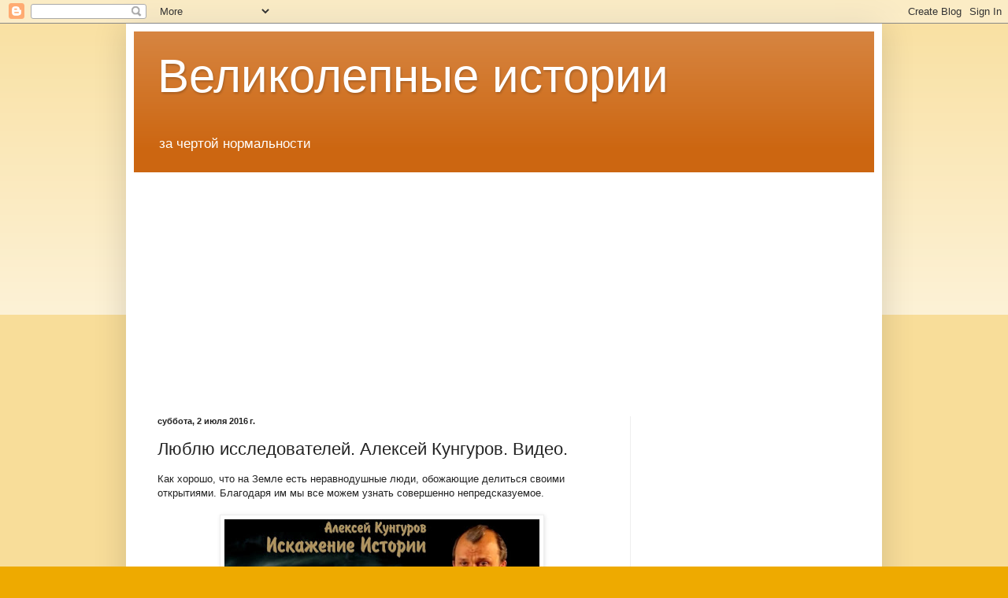

--- FILE ---
content_type: text/html; charset=UTF-8
request_url: http://vimstory.blogspot.com/2016/07/blog-post.html
body_size: 14304
content:
<!DOCTYPE html>
<html class='v2' dir='ltr' xmlns='http://www.w3.org/1999/xhtml' xmlns:b='http://www.google.com/2005/gml/b' xmlns:data='http://www.google.com/2005/gml/data' xmlns:expr='http://www.google.com/2005/gml/expr'>
<head>
<link href='https://www.blogger.com/static/v1/widgets/335934321-css_bundle_v2.css' rel='stylesheet' type='text/css'/>
<meta content='5800cff679921122' name='yandex-verification'/>
<meta content='width=1100' name='viewport'/>
<meta content='text/html; charset=UTF-8' http-equiv='Content-Type'/>
<meta content='blogger' name='generator'/>
<link href='http://vimstory.blogspot.com/favicon.ico' rel='icon' type='image/x-icon'/>
<link href='http://vimstory.blogspot.com/2016/07/blog-post.html' rel='canonical'/>
<link rel="alternate" type="application/atom+xml" title="Великолепные истории - Atom" href="http://vimstory.blogspot.com/feeds/posts/default" />
<link rel="alternate" type="application/rss+xml" title="Великолепные истории - RSS" href="http://vimstory.blogspot.com/feeds/posts/default?alt=rss" />
<link rel="service.post" type="application/atom+xml" title="Великолепные истории - Atom" href="https://www.blogger.com/feeds/7197884524862288765/posts/default" />

<link rel="alternate" type="application/atom+xml" title="Великолепные истории - Atom" href="http://vimstory.blogspot.com/feeds/4018641974252156593/comments/default" />
<!--Can't find substitution for tag [blog.ieCssRetrofitLinks]-->
<link href='https://blogger.googleusercontent.com/img/b/R29vZ2xl/AVvXsEihg9f811_6ImY252sGGgYTUYTeT_k9brYv3I6KnkPBANE6QdhEMEb0UbJ2cUBvSOjDpJyYV7SVEXQrKys-_npvbd6eJ8w_9epqjnp82wny-UEIJk2mUjyfo23beJPwisLFRfueC0XQH7T_/s400/%25D0%25BA%25D1%2583%25D0%25BD%25D0%25B3%25D1%2583%25D1%2580%25D0%25BE%25D0%25B2.jpg' rel='image_src'/>
<meta content='http://vimstory.blogspot.com/2016/07/blog-post.html' property='og:url'/>
<meta content='Люблю исследователей. Алексей Кунгуров. Видео.' property='og:title'/>
<meta content=' Как хорошо, что на Земле есть неравнодушные люди, обожающие делиться своими открытиями. Благодаря им мы все можем узнать совершенно непредс...' property='og:description'/>
<meta content='https://blogger.googleusercontent.com/img/b/R29vZ2xl/AVvXsEihg9f811_6ImY252sGGgYTUYTeT_k9brYv3I6KnkPBANE6QdhEMEb0UbJ2cUBvSOjDpJyYV7SVEXQrKys-_npvbd6eJ8w_9epqjnp82wny-UEIJk2mUjyfo23beJPwisLFRfueC0XQH7T_/w1200-h630-p-k-no-nu/%25D0%25BA%25D1%2583%25D0%25BD%25D0%25B3%25D1%2583%25D1%2580%25D0%25BE%25D0%25B2.jpg' property='og:image'/>
<title>Великолепные истории: Люблю исследователей. Алексей Кунгуров. Видео.</title>
<style id='page-skin-1' type='text/css'><!--
/*
-----------------------------------------------
Blogger Template Style
Name:     Simple
Designer: Blogger
URL:      www.blogger.com
----------------------------------------------- */
/* Content
----------------------------------------------- */
body {
font: normal normal 12px Arial, Tahoma, Helvetica, FreeSans, sans-serif;
color: #222222;
background: #eeaa00 none repeat scroll top left;
padding: 0 40px 40px 40px;
}
html body .region-inner {
min-width: 0;
max-width: 100%;
width: auto;
}
h2 {
font-size: 22px;
}
a:link {
text-decoration:none;
color: #cc6611;
}
a:visited {
text-decoration:none;
color: #888888;
}
a:hover {
text-decoration:underline;
color: #ff9900;
}
.body-fauxcolumn-outer .fauxcolumn-inner {
background: transparent url(//www.blogblog.com/1kt/simple/body_gradient_tile_light.png) repeat scroll top left;
_background-image: none;
}
.body-fauxcolumn-outer .cap-top {
position: absolute;
z-index: 1;
height: 400px;
width: 100%;
}
.body-fauxcolumn-outer .cap-top .cap-left {
width: 100%;
background: transparent url(//www.blogblog.com/1kt/simple/gradients_light.png) repeat-x scroll top left;
_background-image: none;
}
.content-outer {
-moz-box-shadow: 0 0 40px rgba(0, 0, 0, .15);
-webkit-box-shadow: 0 0 5px rgba(0, 0, 0, .15);
-goog-ms-box-shadow: 0 0 10px #333333;
box-shadow: 0 0 40px rgba(0, 0, 0, .15);
margin-bottom: 1px;
}
.content-inner {
padding: 10px 10px;
}
.content-inner {
background-color: #ffffff;
}
/* Header
----------------------------------------------- */
.header-outer {
background: #cc6611 url(//www.blogblog.com/1kt/simple/gradients_light.png) repeat-x scroll 0 -400px;
_background-image: none;
}
.Header h1 {
font: normal normal 60px Arial, Tahoma, Helvetica, FreeSans, sans-serif;
color: #ffffff;
text-shadow: 1px 2px 3px rgba(0, 0, 0, .2);
}
.Header h1 a {
color: #ffffff;
}
.Header .description {
font-size: 140%;
color: #ffffff;
}
.header-inner .Header .titlewrapper {
padding: 22px 30px;
}
.header-inner .Header .descriptionwrapper {
padding: 0 30px;
}
/* Tabs
----------------------------------------------- */
.tabs-inner .section:first-child {
border-top: 0 solid #eeeeee;
}
.tabs-inner .section:first-child ul {
margin-top: -0;
border-top: 0 solid #eeeeee;
border-left: 0 solid #eeeeee;
border-right: 0 solid #eeeeee;
}
.tabs-inner .widget ul {
background: #f5f5f5 url(//www.blogblog.com/1kt/simple/gradients_light.png) repeat-x scroll 0 -800px;
_background-image: none;
border-bottom: 1px solid #eeeeee;
margin-top: 0;
margin-left: -30px;
margin-right: -30px;
}
.tabs-inner .widget li a {
display: inline-block;
padding: .6em 1em;
font: normal normal 14px Arial, Tahoma, Helvetica, FreeSans, sans-serif;
color: #999999;
border-left: 1px solid #ffffff;
border-right: 1px solid #eeeeee;
}
.tabs-inner .widget li:first-child a {
border-left: none;
}
.tabs-inner .widget li.selected a, .tabs-inner .widget li a:hover {
color: #000000;
background-color: #eeeeee;
text-decoration: none;
}
/* Columns
----------------------------------------------- */
.main-outer {
border-top: 0 solid #eeeeee;
}
.fauxcolumn-left-outer .fauxcolumn-inner {
border-right: 1px solid #eeeeee;
}
.fauxcolumn-right-outer .fauxcolumn-inner {
border-left: 1px solid #eeeeee;
}
/* Headings
----------------------------------------------- */
div.widget > h2,
div.widget h2.title {
margin: 0 0 1em 0;
font: normal bold 11px Arial, Tahoma, Helvetica, FreeSans, sans-serif;
color: #000000;
}
/* Widgets
----------------------------------------------- */
.widget .zippy {
color: #999999;
text-shadow: 2px 2px 1px rgba(0, 0, 0, .1);
}
.widget .popular-posts ul {
list-style: none;
}
/* Posts
----------------------------------------------- */
h2.date-header {
font: normal bold 11px Arial, Tahoma, Helvetica, FreeSans, sans-serif;
}
.date-header span {
background-color: transparent;
color: #222222;
padding: inherit;
letter-spacing: inherit;
margin: inherit;
}
.main-inner {
padding-top: 30px;
padding-bottom: 30px;
}
.main-inner .column-center-inner {
padding: 0 15px;
}
.main-inner .column-center-inner .section {
margin: 0 15px;
}
.post {
margin: 0 0 25px 0;
}
h3.post-title, .comments h4 {
font: normal normal 22px Arial, Tahoma, Helvetica, FreeSans, sans-serif;
margin: .75em 0 0;
}
.post-body {
font-size: 110%;
line-height: 1.4;
position: relative;
}
.post-body img, .post-body .tr-caption-container, .Profile img, .Image img,
.BlogList .item-thumbnail img {
padding: 2px;
background: #ffffff;
border: 1px solid #eeeeee;
-moz-box-shadow: 1px 1px 5px rgba(0, 0, 0, .1);
-webkit-box-shadow: 1px 1px 5px rgba(0, 0, 0, .1);
box-shadow: 1px 1px 5px rgba(0, 0, 0, .1);
}
.post-body img, .post-body .tr-caption-container {
padding: 5px;
}
.post-body .tr-caption-container {
color: #222222;
}
.post-body .tr-caption-container img {
padding: 0;
background: transparent;
border: none;
-moz-box-shadow: 0 0 0 rgba(0, 0, 0, .1);
-webkit-box-shadow: 0 0 0 rgba(0, 0, 0, .1);
box-shadow: 0 0 0 rgba(0, 0, 0, .1);
}
.post-header {
margin: 0 0 1.5em;
line-height: 1.6;
font-size: 90%;
}
.post-footer {
margin: 20px -2px 0;
padding: 5px 10px;
color: #666666;
background-color: #f9f9f9;
border-bottom: 1px solid #eeeeee;
line-height: 1.6;
font-size: 90%;
}
#comments .comment-author {
padding-top: 1.5em;
border-top: 1px solid #eeeeee;
background-position: 0 1.5em;
}
#comments .comment-author:first-child {
padding-top: 0;
border-top: none;
}
.avatar-image-container {
margin: .2em 0 0;
}
#comments .avatar-image-container img {
border: 1px solid #eeeeee;
}
/* Comments
----------------------------------------------- */
.comments .comments-content .icon.blog-author {
background-repeat: no-repeat;
background-image: url([data-uri]);
}
.comments .comments-content .loadmore a {
border-top: 1px solid #999999;
border-bottom: 1px solid #999999;
}
.comments .comment-thread.inline-thread {
background-color: #f9f9f9;
}
.comments .continue {
border-top: 2px solid #999999;
}
/* Accents
---------------------------------------------- */
.section-columns td.columns-cell {
border-left: 1px solid #eeeeee;
}
.blog-pager {
background: transparent none no-repeat scroll top center;
}
.blog-pager-older-link, .home-link,
.blog-pager-newer-link {
background-color: #ffffff;
padding: 5px;
}
.footer-outer {
border-top: 0 dashed #bbbbbb;
}
/* Mobile
----------------------------------------------- */
body.mobile  {
background-size: auto;
}
.mobile .body-fauxcolumn-outer {
background: transparent none repeat scroll top left;
}
.mobile .body-fauxcolumn-outer .cap-top {
background-size: 100% auto;
}
.mobile .content-outer {
-webkit-box-shadow: 0 0 3px rgba(0, 0, 0, .15);
box-shadow: 0 0 3px rgba(0, 0, 0, .15);
}
.mobile .tabs-inner .widget ul {
margin-left: 0;
margin-right: 0;
}
.mobile .post {
margin: 0;
}
.mobile .main-inner .column-center-inner .section {
margin: 0;
}
.mobile .date-header span {
padding: 0.1em 10px;
margin: 0 -10px;
}
.mobile h3.post-title {
margin: 0;
}
.mobile .blog-pager {
background: transparent none no-repeat scroll top center;
}
.mobile .footer-outer {
border-top: none;
}
.mobile .main-inner, .mobile .footer-inner {
background-color: #ffffff;
}
.mobile-index-contents {
color: #222222;
}
.mobile-link-button {
background-color: #cc6611;
}
.mobile-link-button a:link, .mobile-link-button a:visited {
color: #ffffff;
}
.mobile .tabs-inner .section:first-child {
border-top: none;
}
.mobile .tabs-inner .PageList .widget-content {
background-color: #eeeeee;
color: #000000;
border-top: 1px solid #eeeeee;
border-bottom: 1px solid #eeeeee;
}
.mobile .tabs-inner .PageList .widget-content .pagelist-arrow {
border-left: 1px solid #eeeeee;
}

--></style>
<style id='template-skin-1' type='text/css'><!--
body {
min-width: 960px;
}
.content-outer, .content-fauxcolumn-outer, .region-inner {
min-width: 960px;
max-width: 960px;
_width: 960px;
}
.main-inner .columns {
padding-left: 0px;
padding-right: 310px;
}
.main-inner .fauxcolumn-center-outer {
left: 0px;
right: 310px;
/* IE6 does not respect left and right together */
_width: expression(this.parentNode.offsetWidth -
parseInt("0px") -
parseInt("310px") + 'px');
}
.main-inner .fauxcolumn-left-outer {
width: 0px;
}
.main-inner .fauxcolumn-right-outer {
width: 310px;
}
.main-inner .column-left-outer {
width: 0px;
right: 100%;
margin-left: -0px;
}
.main-inner .column-right-outer {
width: 310px;
margin-right: -310px;
}
#layout {
min-width: 0;
}
#layout .content-outer {
min-width: 0;
width: 800px;
}
#layout .region-inner {
min-width: 0;
width: auto;
}
body#layout div.add_widget {
padding: 8px;
}
body#layout div.add_widget a {
margin-left: 32px;
}
--></style>
<script type='text/javascript'>
        (function(i,s,o,g,r,a,m){i['GoogleAnalyticsObject']=r;i[r]=i[r]||function(){
        (i[r].q=i[r].q||[]).push(arguments)},i[r].l=1*new Date();a=s.createElement(o),
        m=s.getElementsByTagName(o)[0];a.async=1;a.src=g;m.parentNode.insertBefore(a,m)
        })(window,document,'script','https://www.google-analytics.com/analytics.js','ga');
        ga('create', 'UA-75493211-2', 'auto', 'blogger');
        ga('blogger.send', 'pageview');
      </script>
<!-- :::::::::::LIKE button::::::::::: -->
<script charset='utf-8' src='//yastatic.net/es5-shims/0.0.2/es5-shims.min.js' type='text/javascript'></script>
<script charset='utf-8' src='//yastatic.net/share2/share.js' type='text/javascript'></script>
<!-- :::::::::::end LIKE button::::::::::: -->
<link href='https://www.blogger.com/dyn-css/authorization.css?targetBlogID=7197884524862288765&amp;zx=c61f611d-a807-4d46-8ecf-4e84521789ae' media='none' onload='if(media!=&#39;all&#39;)media=&#39;all&#39;' rel='stylesheet'/><noscript><link href='https://www.blogger.com/dyn-css/authorization.css?targetBlogID=7197884524862288765&amp;zx=c61f611d-a807-4d46-8ecf-4e84521789ae' rel='stylesheet'/></noscript>
<meta name='google-adsense-platform-account' content='ca-host-pub-1556223355139109'/>
<meta name='google-adsense-platform-domain' content='blogspot.com'/>

<!-- data-ad-client=ca-pub-6859668809235587 -->

</head>
<body class='loading variant-bold'>
<div class='navbar section' id='navbar' name='Панель навигации'><div class='widget Navbar' data-version='1' id='Navbar1'><script type="text/javascript">
    function setAttributeOnload(object, attribute, val) {
      if(window.addEventListener) {
        window.addEventListener('load',
          function(){ object[attribute] = val; }, false);
      } else {
        window.attachEvent('onload', function(){ object[attribute] = val; });
      }
    }
  </script>
<div id="navbar-iframe-container"></div>
<script type="text/javascript" src="https://apis.google.com/js/platform.js"></script>
<script type="text/javascript">
      gapi.load("gapi.iframes:gapi.iframes.style.bubble", function() {
        if (gapi.iframes && gapi.iframes.getContext) {
          gapi.iframes.getContext().openChild({
              url: 'https://www.blogger.com/navbar/7197884524862288765?po\x3d4018641974252156593\x26origin\x3dhttp://vimstory.blogspot.com',
              where: document.getElementById("navbar-iframe-container"),
              id: "navbar-iframe"
          });
        }
      });
    </script><script type="text/javascript">
(function() {
var script = document.createElement('script');
script.type = 'text/javascript';
script.src = '//pagead2.googlesyndication.com/pagead/js/google_top_exp.js';
var head = document.getElementsByTagName('head')[0];
if (head) {
head.appendChild(script);
}})();
</script>
</div></div>
<div class='body-fauxcolumns'>
<div class='fauxcolumn-outer body-fauxcolumn-outer'>
<div class='cap-top'>
<div class='cap-left'></div>
<div class='cap-right'></div>
</div>
<div class='fauxborder-left'>
<div class='fauxborder-right'></div>
<div class='fauxcolumn-inner'>
</div>
</div>
<div class='cap-bottom'>
<div class='cap-left'></div>
<div class='cap-right'></div>
</div>
</div>
</div>
<div class='content'>
<div class='content-fauxcolumns'>
<div class='fauxcolumn-outer content-fauxcolumn-outer'>
<div class='cap-top'>
<div class='cap-left'></div>
<div class='cap-right'></div>
</div>
<div class='fauxborder-left'>
<div class='fauxborder-right'></div>
<div class='fauxcolumn-inner'>
</div>
</div>
<div class='cap-bottom'>
<div class='cap-left'></div>
<div class='cap-right'></div>
</div>
</div>
</div>
<div class='content-outer'>
<div class='content-cap-top cap-top'>
<div class='cap-left'></div>
<div class='cap-right'></div>
</div>
<div class='fauxborder-left content-fauxborder-left'>
<div class='fauxborder-right content-fauxborder-right'></div>
<div class='content-inner'>
<header>
<div class='header-outer'>
<div class='header-cap-top cap-top'>
<div class='cap-left'></div>
<div class='cap-right'></div>
</div>
<div class='fauxborder-left header-fauxborder-left'>
<div class='fauxborder-right header-fauxborder-right'></div>
<div class='region-inner header-inner'>
<div class='header section' id='header' name='Заголовок'><div class='widget Header' data-version='1' id='Header1'>
<div id='header-inner'>
<div class='titlewrapper'>
<h1 class='title'>
<a href='http://vimstory.blogspot.com/'>
Великолепные истории
</a>
</h1>
</div>
<div class='descriptionwrapper'>
<p class='description'><span>за чертой нормальности</span></p>
</div>
</div>
</div></div>
</div>
</div>
<div class='header-cap-bottom cap-bottom'>
<div class='cap-left'></div>
<div class='cap-right'></div>
</div>
</div>
</header>
<div class='tabs-outer'>
<div class='tabs-cap-top cap-top'>
<div class='cap-left'></div>
<div class='cap-right'></div>
</div>
<div class='fauxborder-left tabs-fauxborder-left'>
<div class='fauxborder-right tabs-fauxborder-right'></div>
<div class='region-inner tabs-inner'>
<div class='tabs section' id='crosscol' name='Поперечный столбец'><div class='widget AdSense' data-version='1' id='AdSense5'>
<div class='widget-content'>
<script async src="https://pagead2.googlesyndication.com/pagead/js/adsbygoogle.js"></script>
<!-- vimstory_crosscol_AdSense5_1x1_as -->
<ins class="adsbygoogle"
     style="display:block"
     data-ad-client="ca-pub-6859668809235587"
     data-ad-host="ca-host-pub-1556223355139109"
     data-ad-host-channel="L0005"
     data-ad-slot="7581954898"
     data-ad-format="auto"
     data-full-width-responsive="true"></ins>
<script>
(adsbygoogle = window.adsbygoogle || []).push({});
</script>
<div class='clear'></div>
</div>
</div></div>
<div class='tabs no-items section' id='crosscol-overflow' name='Cross-Column 2'></div>
</div>
</div>
<div class='tabs-cap-bottom cap-bottom'>
<div class='cap-left'></div>
<div class='cap-right'></div>
</div>
</div>
<div class='main-outer'>
<div class='main-cap-top cap-top'>
<div class='cap-left'></div>
<div class='cap-right'></div>
</div>
<div class='fauxborder-left main-fauxborder-left'>
<div class='fauxborder-right main-fauxborder-right'></div>
<div class='region-inner main-inner'>
<div class='columns fauxcolumns'>
<div class='fauxcolumn-outer fauxcolumn-center-outer'>
<div class='cap-top'>
<div class='cap-left'></div>
<div class='cap-right'></div>
</div>
<div class='fauxborder-left'>
<div class='fauxborder-right'></div>
<div class='fauxcolumn-inner'>
</div>
</div>
<div class='cap-bottom'>
<div class='cap-left'></div>
<div class='cap-right'></div>
</div>
</div>
<div class='fauxcolumn-outer fauxcolumn-left-outer'>
<div class='cap-top'>
<div class='cap-left'></div>
<div class='cap-right'></div>
</div>
<div class='fauxborder-left'>
<div class='fauxborder-right'></div>
<div class='fauxcolumn-inner'>
</div>
</div>
<div class='cap-bottom'>
<div class='cap-left'></div>
<div class='cap-right'></div>
</div>
</div>
<div class='fauxcolumn-outer fauxcolumn-right-outer'>
<div class='cap-top'>
<div class='cap-left'></div>
<div class='cap-right'></div>
</div>
<div class='fauxborder-left'>
<div class='fauxborder-right'></div>
<div class='fauxcolumn-inner'>
</div>
</div>
<div class='cap-bottom'>
<div class='cap-left'></div>
<div class='cap-right'></div>
</div>
</div>
<!-- corrects IE6 width calculation -->
<div class='columns-inner'>
<div class='column-center-outer'>
<div class='column-center-inner'>
<div class='main section' id='main' name='Основной'><div class='widget Blog' data-version='1' id='Blog1'>
<div class='blog-posts hfeed'>

          <div class="date-outer">
        
<h2 class='date-header'><span>суббота, 2 июля 2016&#8239;г.</span></h2>

          <div class="date-posts">
        
<div class='post-outer'>
<div class='post hentry uncustomized-post-template' itemprop='blogPost' itemscope='itemscope' itemtype='http://schema.org/BlogPosting'>
<meta content='https://blogger.googleusercontent.com/img/b/R29vZ2xl/AVvXsEihg9f811_6ImY252sGGgYTUYTeT_k9brYv3I6KnkPBANE6QdhEMEb0UbJ2cUBvSOjDpJyYV7SVEXQrKys-_npvbd6eJ8w_9epqjnp82wny-UEIJk2mUjyfo23beJPwisLFRfueC0XQH7T_/s400/%25D0%25BA%25D1%2583%25D0%25BD%25D0%25B3%25D1%2583%25D1%2580%25D0%25BE%25D0%25B2.jpg' itemprop='image_url'/>
<meta content='7197884524862288765' itemprop='blogId'/>
<meta content='4018641974252156593' itemprop='postId'/>
<a name='4018641974252156593'></a>
<h3 class='post-title entry-title' itemprop='name'>
Люблю исследователей. Алексей Кунгуров. Видео.
</h3>
<div class='post-header'>
<div class='post-header-line-1'></div>
</div>
<div class='post-body entry-content' id='post-body-4018641974252156593' itemprop='description articleBody'>
<div dir="ltr" style="text-align: left;" trbidi="on">
Как хорошо, что на Земле есть неравнодушные люди, обожающие делиться своими открытиями. Благодаря им мы все можем узнать совершенно непредсказуемое.<br />
<br />
<div class="separator" style="clear: both; text-align: center;">
<a href="https://blogger.googleusercontent.com/img/b/R29vZ2xl/AVvXsEihg9f811_6ImY252sGGgYTUYTeT_k9brYv3I6KnkPBANE6QdhEMEb0UbJ2cUBvSOjDpJyYV7SVEXQrKys-_npvbd6eJ8w_9epqjnp82wny-UEIJk2mUjyfo23beJPwisLFRfueC0XQH7T_/s1600/%25D0%25BA%25D1%2583%25D0%25BD%25D0%25B3%25D1%2583%25D1%2580%25D0%25BE%25D0%25B2.jpg" imageanchor="1" style="margin-left: 1em; margin-right: 1em;"><img border="0" height="216" src="https://blogger.googleusercontent.com/img/b/R29vZ2xl/AVvXsEihg9f811_6ImY252sGGgYTUYTeT_k9brYv3I6KnkPBANE6QdhEMEb0UbJ2cUBvSOjDpJyYV7SVEXQrKys-_npvbd6eJ8w_9epqjnp82wny-UEIJk2mUjyfo23beJPwisLFRfueC0XQH7T_/s400/%25D0%25BA%25D1%2583%25D0%25BD%25D0%25B3%25D1%2583%25D1%2580%25D0%25BE%25D0%25B2.jpg" width="400" /></a></div>
<br />
<br />
Алексей Кунгуров в своих многочисленных роликах затрагивает разные темы и не теряет энтузиазма. Изучать большой дом размером с планету действительно интересно.<br />
<br />
<div class="separator" style="clear: both; text-align: center;">
<a href="https://blogger.googleusercontent.com/img/b/R29vZ2xl/AVvXsEiQAN4v-KrxRZ7qZLtndV8d3goobcC1CkwknBCWgQMT-vjK0uatdByLJDsMVQrHXtS7vCF4rPr3NvKFahHJMxHD42QkFycEVku_KpBc2DUA7aXTA9a2f4ZbjIztJ6cQEWactS2wyUIl8ink/s1600/%25D0%25BA%25D1%2583%25D0%25BD%25D0%25B3%25D1%2583%25D1%2580%25D0%25BE%25D0%25B21.jpg" imageanchor="1" style="margin-left: 1em; margin-right: 1em;"><img border="0" height="300" src="https://blogger.googleusercontent.com/img/b/R29vZ2xl/AVvXsEiQAN4v-KrxRZ7qZLtndV8d3goobcC1CkwknBCWgQMT-vjK0uatdByLJDsMVQrHXtS7vCF4rPr3NvKFahHJMxHD42QkFycEVku_KpBc2DUA7aXTA9a2f4ZbjIztJ6cQEWactS2wyUIl8ink/s400/%25D0%25BA%25D1%2583%25D0%25BD%25D0%25B3%25D1%2583%25D1%2580%25D0%25BE%25D0%25B21.jpg" width="400" /></a></div>
<br />
<br />
В этом ролике Алексей Кунгуров рассказывает про сказочные по масштабам процессы на Земле. Предполагает, что Земля сделана искусственно. Много фотографий.<br />
<br />
Как каждый исследователь, Алексей Кунгуров может преувеличивать, но эти преувеличения помогают задаваться вопросами. Полезное занятие для каждого человека. Приятного просмотра.<br />
<br />
<b><br />"14.04.2016. Доклад Алексея Кунгурова. Конференция в Крыму. Выпуск 15"</b><br />
<br />
<div class="separator" style="clear: both; text-align: center;">
<br /></div>
<div class="separator" style="clear: both; text-align: center;">
<iframe allowfullscreen="" class="YOUTUBE-iframe-video" data-thumbnail-src="https://i.ytimg.com/vi/ejGsK20HQ08/0.jpg" frameborder="0" height="266" src="https://www.youtube.com/embed/ejGsK20HQ08?feature=player_embedded" width="320"></iframe></div>
<br />
Если ролик не открывается, <a href="https://ok.ru/video/947445959231" target="_blank">вот другая ссылка.</a><br />
<br />
---<br />
<br />
И в дополнение ролик про саморазрушения в разных частях Земли.<br />
<br />
"<b>Гибель планеты. По всему миру начались провалы земли" </b><b>&nbsp;</b><br />
<br />
<div class="separator" style="clear: both; text-align: center;">
<br /></div>
<div class="separator" style="clear: both; text-align: center;">
<iframe allowfullscreen="allowfullscreen" class="b-hbp-video b-uploaded" frameborder="0" height="266" id="BLOGGER-video-97fa45506f37690d-1418" mozallowfullscreen="mozallowfullscreen" src="https://www.blogger.com/video.g?token=AD6v5dzBtq7taUid-mLeoTOKCa49moemzn7a84fTa_3ScwA0ExMmmgc6XXofc3HFA3fQFrae-fprTa5njh1aeIceMsmXyuvJH-LDCcuF2i44dRixa-jyPfEdsyzi-xvpjDP7Q9wW8xo" webkitallowfullscreen="webkitallowfullscreen" width="320"></iframe></div>
<div class="separator" style="clear: both; text-align: center;">
<br /></div>
<div class="separator" style="clear: both; text-align: left;">
Если ролик не открывается, <a href="https://ok.ru/video/947445107263" target="_blank">вот другая ссылка.</a></div>
<div class="separator" style="clear: both; text-align: left;">
<br /></div>
<div class="separator" style="clear: both; text-align: left;">
---</div>
<div class="separator" style="clear: both; text-align: left;">
<br /></div>
<ul style="color: #222222; padding-right: 40px;">
<li style="line-height: normal;"><a data-cke-saved-href="http://vimstory.blogspot.ru/2016/08/blog-post_10.html" href="http://vimstory.blogspot.ru/2016/08/blog-post_10.html" lj-cmd="LJLink2" target="_blank"><span style="color: blue;"><span style="font-family: Arial, Helvetica, sans-serif;">По каким учебникам учил историю А.С. Пушкин?</span></span></a></li>
<li style="line-height: normal;"><span style="color: blue;"><br /></span></li>
<li style="line-height: normal;"><span style="color: blue;"><span style="font-family: Arial, Helvetica, sans-serif;"><a data-cke-saved-href="http://vimstory.blogspot.ru/2016/08/blog-post_93.html" href="http://vimstory.blogspot.ru/2016/08/blog-post_93.html" lj-cmd="LJLink2" target="_blank">Непростые ноты</a></span></span></li>
<li style="line-height: normal;"><span style="color: blue;"><br /></span></li>
<li style="line-height: normal;"><span style="color: blue;"><span style="font-family: Arial, Helvetica, sans-serif;"><a data-cke-saved-href="http://vimstory.blogspot.ru/2016/08/blog-post_27.html" href="http://vimstory.blogspot.ru/2016/08/blog-post_27.html" lj-cmd="LJLink2" target="_blank">Индия на&nbsp;Земле</a></span></span></li>
<li style="line-height: normal;"><span style="font-family: Arial, Helvetica, sans-serif;"><span style="color: blue;"></span><br /></span></li>
<li style="line-height: normal;"><a data-cke-saved-href="http://vimstory.blogspot.ru/2016/12/blog-post_72.html" href="http://vimstory.blogspot.ru/2016/12/blog-post_72.html" lj-cmd="LJLink2" target="_blank"><span style="color: blue;"><span style="font-family: Arial, Helvetica, sans-serif;">Колонны и звезды выдают подлог (видео)</span></span></a></li>
<li style="line-height: normal;"><span style="color: blue;"><br /></span></li>
<li style="line-height: normal;"><span style="color: blue;"><span style="font-family: Arial, Helvetica, sans-serif;"><a data-cke-saved-href="http://vimstory.blogspot.ru/2016/12/blog-post_14.html" href="http://vimstory.blogspot.ru/2016/12/blog-post_14.html" lj-cmd="LJLink2" target="_blank">Многометровая грязь в городах</a></span></span></li>
<li style="line-height: normal;"><span style="color: blue;"><br /></span></li>
<li style="line-height: normal;"><span style="color: blue;"><span style="font-family: Arial, Helvetica, sans-serif;"><a data-cke-saved-href="http://vimstory.blogspot.ru/2016/12/blog-post_9.html" href="http://vimstory.blogspot.ru/2016/12/blog-post_9.html" lj-cmd="LJLink2" target="_blank">Канализация как искусство</a></span></span></li>
<li style="line-height: normal;"><span style="color: blue;"><br /></span></li>
<li style="line-height: normal;"><span style="color: blue;"><span style="font-family: Arial, Helvetica, sans-serif;"><a data-cke-saved-href="http://vimstory.blogspot.ru/2016/12/blog-post_47.html" href="http://vimstory.blogspot.ru/2016/12/blog-post_47.html" lj-cmd="LJLink2" target="_blank">Откудя взялся чернозём</a></span></span></li>
<li style="line-height: normal;"><span style="color: blue;"><br /></span></li>
<li style="line-height: normal;"><span style="color: blue;"><span style="font-family: Arial, Helvetica, sans-serif;"><a data-cke-saved-href="http://vimstory.blogspot.ru/2016/10/blog-post_25.html" href="http://vimstory.blogspot.ru/2016/10/blog-post_25.html" lj-cmd="LJLink2" target="_blank">Превращение пожарной каланчи в церковную колокольню...</a></span></span></li>
</ul>
<div class="separator" style="clear: both; text-align: left;">
<br /></div>
<div class="separator" style="clear: both; text-align: left;">
<br /></div>
<div class="separator" style="clear: both; text-align: left;">
<br /></div>
</div>
<div style='clear: both;'></div>
</div>
<div class='post-footer'>
<div class='post-footer-line post-footer-line-1'>
<span class='post-author vcard'>
Автор:
<span class='fn' itemprop='author' itemscope='itemscope' itemtype='http://schema.org/Person'>
<meta content='https://www.blogger.com/profile/14334938993872693051' itemprop='url'/>
<a class='g-profile' href='https://www.blogger.com/profile/14334938993872693051' rel='author' title='author profile'>
<span itemprop='name'>Виктор Мирошкин</span>
</a>
</span>
</span>
<span class='post-timestamp'>
на
<meta content='http://vimstory.blogspot.com/2016/07/blog-post.html' itemprop='url'/>
<a class='timestamp-link' href='http://vimstory.blogspot.com/2016/07/blog-post.html' rel='bookmark' title='permanent link'><abbr class='published' itemprop='datePublished' title='2016-07-02T12:06:00+03:00'>12:06</abbr></a>
</span>
<span class='reaction-buttons'>
</span>
<span class='post-comment-link'>
</span>
<span class='post-backlinks post-comment-link'>
</span>
<span class='post-icons'>
<span class='item-control blog-admin pid-1294421329'>
<a href='https://www.blogger.com/post-edit.g?blogID=7197884524862288765&postID=4018641974252156593&from=pencil' title='Изменить сообщение'>
<img alt='' class='icon-action' height='18' src='https://resources.blogblog.com/img/icon18_edit_allbkg.gif' width='18'/>
</a>
</span>
</span>
<div class='post-share-buttons goog-inline-block'>
<a class='goog-inline-block share-button sb-email' href='https://www.blogger.com/share-post.g?blogID=7197884524862288765&postID=4018641974252156593&target=email' target='_blank' title='Отправить по электронной почте'><span class='share-button-link-text'>Отправить по электронной почте</span></a><a class='goog-inline-block share-button sb-blog' href='https://www.blogger.com/share-post.g?blogID=7197884524862288765&postID=4018641974252156593&target=blog' onclick='window.open(this.href, "_blank", "height=270,width=475"); return false;' target='_blank' title='Написать об этом в блоге'><span class='share-button-link-text'>Написать об этом в блоге</span></a><a class='goog-inline-block share-button sb-twitter' href='https://www.blogger.com/share-post.g?blogID=7197884524862288765&postID=4018641974252156593&target=twitter' target='_blank' title='Поделиться в X'><span class='share-button-link-text'>Поделиться в X</span></a><a class='goog-inline-block share-button sb-facebook' href='https://www.blogger.com/share-post.g?blogID=7197884524862288765&postID=4018641974252156593&target=facebook' onclick='window.open(this.href, "_blank", "height=430,width=640"); return false;' target='_blank' title='Опубликовать в Facebook'><span class='share-button-link-text'>Опубликовать в Facebook</span></a><a class='goog-inline-block share-button sb-pinterest' href='https://www.blogger.com/share-post.g?blogID=7197884524862288765&postID=4018641974252156593&target=pinterest' target='_blank' title='Поделиться в Pinterest'><span class='share-button-link-text'>Поделиться в Pinterest</span></a>
</div>
<div class='ya-share2' data-services='vkontakte,facebook,odnoklassniki,moimir,gplus,twitter,blogger,lj,tumblr,viber,whatsapp'></div>
</div>
<div class='post-footer-line post-footer-line-2'>
<span class='post-labels'>
</span>
</div>
<div class='post-footer-line post-footer-line-3'>
<span class='post-location'>
</span>
</div>
</div>
</div>
<div class='comments' id='comments'>
<a name='comments'></a>
<h4>Комментариев нет:</h4>
<div id='Blog1_comments-block-wrapper'>
<dl class='avatar-comment-indent' id='comments-block'>
</dl>
</div>
<p class='comment-footer'>
<div class='comment-form'>
<a name='comment-form'></a>
<h4 id='comment-post-message'>Отправить комментарий</h4>
<p>
</p>
<a href='https://www.blogger.com/comment/frame/7197884524862288765?po=4018641974252156593&hl=ru&saa=85391&origin=http://vimstory.blogspot.com' id='comment-editor-src'></a>
<iframe allowtransparency='true' class='blogger-iframe-colorize blogger-comment-from-post' frameborder='0' height='410px' id='comment-editor' name='comment-editor' src='' width='100%'></iframe>
<script src='https://www.blogger.com/static/v1/jsbin/2830521187-comment_from_post_iframe.js' type='text/javascript'></script>
<script type='text/javascript'>
      BLOG_CMT_createIframe('https://www.blogger.com/rpc_relay.html');
    </script>
</div>
</p>
</div>
</div>

        </div></div>
      
</div>
<div class='blog-pager' id='blog-pager'>
<span id='blog-pager-newer-link'>
<a class='blog-pager-newer-link' href='http://vimstory.blogspot.com/2016/07/blog-post_7.html' id='Blog1_blog-pager-newer-link' title='Следующее'>Следующее</a>
</span>
<span id='blog-pager-older-link'>
<a class='blog-pager-older-link' href='http://vimstory.blogspot.com/2016/06/blog-post_30.html' id='Blog1_blog-pager-older-link' title='Предыдущее'>Предыдущее</a>
</span>
<a class='home-link' href='http://vimstory.blogspot.com/'>Главная страница</a>
</div>
<div class='clear'></div>
<div class='post-feeds'>
<div class='feed-links'>
Подписаться на:
<a class='feed-link' href='http://vimstory.blogspot.com/feeds/4018641974252156593/comments/default' target='_blank' type='application/atom+xml'>Комментарии к сообщению (Atom)</a>
</div>
</div>
</div></div>
</div>
</div>
<div class='column-left-outer'>
<div class='column-left-inner'>
<aside>
</aside>
</div>
</div>
<div class='column-right-outer'>
<div class='column-right-inner'>
<aside>
<div class='sidebar section' id='sidebar-right-1'><div class='widget AdSense' data-version='1' id='AdSense3'>
<div class='widget-content'>
<script async src="https://pagead2.googlesyndication.com/pagead/js/adsbygoogle.js"></script>
<!-- vimstory_sidebar-right-1_AdSense3_1x1_as -->
<ins class="adsbygoogle"
     style="display:block"
     data-ad-client="ca-pub-6859668809235587"
     data-ad-host="ca-host-pub-1556223355139109"
     data-ad-host-channel="L0001"
     data-ad-slot="4554683919"
     data-ad-format="auto"
     data-full-width-responsive="true"></ins>
<script>
(adsbygoogle = window.adsbygoogle || []).push({});
</script>
<div class='clear'></div>
</div>
</div><div class='widget Profile' data-version='1' id='Profile1'>
<h2>Обо мне</h2>
<div class='widget-content'>
<a href='https://www.blogger.com/profile/14334938993872693051'><img alt='Моя фотография' class='profile-img' height='80' src='//blogger.googleusercontent.com/img/b/R29vZ2xl/AVvXsEiaeoJD8_rmWmOaESSY5zSbR-zPik0qRpCzn3GU6mIfKpOc_QXjBHzMjOhL1RzUhtE0q4C89cm2RvZr4cxV_1_AOz-XTNgU07hMLtHif9EdRFwu_weVSc7dRwYASzh0VTE/s220/%D0%9C%D0%BE%D0%B5-%D1%84%D0%BE%D1%82%D0%BE-1_1.jpg' width='80'/></a>
<dl class='profile-datablock'>
<dt class='profile-data'>
<a class='profile-name-link g-profile' href='https://www.blogger.com/profile/14334938993872693051' rel='author' style='background-image: url(//www.blogger.com/img/logo-16.png);'>
Виктор Мирошкин
</a>
</dt>
</dl>
<a class='profile-link' href='https://www.blogger.com/profile/14334938993872693051' rel='author'>Просмотреть профиль</a>
<div class='clear'></div>
</div>
</div><div class='widget PageList' data-version='1' id='PageList1'>
<h2>Страницы</h2>
<div class='widget-content'>
<ul>
<li>
<a href='http://vimstory.blogspot.com/'>Новое</a>
</li>
<li>
<a href='http://velemudr.blogspot.ru'>Исследования жизни</a>
</li>
<li>
<a href='http://vimstory.blogspot.com/p/blog-page.html'>Мои рассказы на прозе.ру </a>
</li>
<li>
<a href='http://buketredisa.blogspot.ru/'>Букет редиса</a>
</li>
<li>
<a href='http://victormiroshkin.blogspot.ru'>Мои ОБРАЗЫ</a>
</li>
<li>
<a href='http://vimstory.blogspot.com/p/blog-page_11.html'>Помощь этому проекту</a>
</li>
</ul>
<div class='clear'></div>
</div>
</div><div class='widget BlogArchive' data-version='1' id='BlogArchive1'>
<h2>Архив блога</h2>
<div class='widget-content'>
<div id='ArchiveList'>
<div id='BlogArchive1_ArchiveList'>
<ul class='hierarchy'>
<li class='archivedate collapsed'>
<a class='toggle' href='javascript:void(0)'>
<span class='zippy'>

        &#9658;&#160;
      
</span>
</a>
<a class='post-count-link' href='http://vimstory.blogspot.com/2023/'>
2023
</a>
<span class='post-count' dir='ltr'>(1)</span>
<ul class='hierarchy'>
<li class='archivedate collapsed'>
<a class='toggle' href='javascript:void(0)'>
<span class='zippy'>

        &#9658;&#160;
      
</span>
</a>
<a class='post-count-link' href='http://vimstory.blogspot.com/2023/05/'>
мая
</a>
<span class='post-count' dir='ltr'>(1)</span>
</li>
</ul>
</li>
</ul>
<ul class='hierarchy'>
<li class='archivedate collapsed'>
<a class='toggle' href='javascript:void(0)'>
<span class='zippy'>

        &#9658;&#160;
      
</span>
</a>
<a class='post-count-link' href='http://vimstory.blogspot.com/2022/'>
2022
</a>
<span class='post-count' dir='ltr'>(4)</span>
<ul class='hierarchy'>
<li class='archivedate collapsed'>
<a class='toggle' href='javascript:void(0)'>
<span class='zippy'>

        &#9658;&#160;
      
</span>
</a>
<a class='post-count-link' href='http://vimstory.blogspot.com/2022/08/'>
августа
</a>
<span class='post-count' dir='ltr'>(1)</span>
</li>
</ul>
<ul class='hierarchy'>
<li class='archivedate collapsed'>
<a class='toggle' href='javascript:void(0)'>
<span class='zippy'>

        &#9658;&#160;
      
</span>
</a>
<a class='post-count-link' href='http://vimstory.blogspot.com/2022/07/'>
июля
</a>
<span class='post-count' dir='ltr'>(1)</span>
</li>
</ul>
<ul class='hierarchy'>
<li class='archivedate collapsed'>
<a class='toggle' href='javascript:void(0)'>
<span class='zippy'>

        &#9658;&#160;
      
</span>
</a>
<a class='post-count-link' href='http://vimstory.blogspot.com/2022/04/'>
апреля
</a>
<span class='post-count' dir='ltr'>(1)</span>
</li>
</ul>
<ul class='hierarchy'>
<li class='archivedate collapsed'>
<a class='toggle' href='javascript:void(0)'>
<span class='zippy'>

        &#9658;&#160;
      
</span>
</a>
<a class='post-count-link' href='http://vimstory.blogspot.com/2022/02/'>
февраля
</a>
<span class='post-count' dir='ltr'>(1)</span>
</li>
</ul>
</li>
</ul>
<ul class='hierarchy'>
<li class='archivedate collapsed'>
<a class='toggle' href='javascript:void(0)'>
<span class='zippy'>

        &#9658;&#160;
      
</span>
</a>
<a class='post-count-link' href='http://vimstory.blogspot.com/2021/'>
2021
</a>
<span class='post-count' dir='ltr'>(21)</span>
<ul class='hierarchy'>
<li class='archivedate collapsed'>
<a class='toggle' href='javascript:void(0)'>
<span class='zippy'>

        &#9658;&#160;
      
</span>
</a>
<a class='post-count-link' href='http://vimstory.blogspot.com/2021/10/'>
октября
</a>
<span class='post-count' dir='ltr'>(2)</span>
</li>
</ul>
<ul class='hierarchy'>
<li class='archivedate collapsed'>
<a class='toggle' href='javascript:void(0)'>
<span class='zippy'>

        &#9658;&#160;
      
</span>
</a>
<a class='post-count-link' href='http://vimstory.blogspot.com/2021/09/'>
сентября
</a>
<span class='post-count' dir='ltr'>(1)</span>
</li>
</ul>
<ul class='hierarchy'>
<li class='archivedate collapsed'>
<a class='toggle' href='javascript:void(0)'>
<span class='zippy'>

        &#9658;&#160;
      
</span>
</a>
<a class='post-count-link' href='http://vimstory.blogspot.com/2021/08/'>
августа
</a>
<span class='post-count' dir='ltr'>(1)</span>
</li>
</ul>
<ul class='hierarchy'>
<li class='archivedate collapsed'>
<a class='toggle' href='javascript:void(0)'>
<span class='zippy'>

        &#9658;&#160;
      
</span>
</a>
<a class='post-count-link' href='http://vimstory.blogspot.com/2021/07/'>
июля
</a>
<span class='post-count' dir='ltr'>(1)</span>
</li>
</ul>
<ul class='hierarchy'>
<li class='archivedate collapsed'>
<a class='toggle' href='javascript:void(0)'>
<span class='zippy'>

        &#9658;&#160;
      
</span>
</a>
<a class='post-count-link' href='http://vimstory.blogspot.com/2021/06/'>
июня
</a>
<span class='post-count' dir='ltr'>(1)</span>
</li>
</ul>
<ul class='hierarchy'>
<li class='archivedate collapsed'>
<a class='toggle' href='javascript:void(0)'>
<span class='zippy'>

        &#9658;&#160;
      
</span>
</a>
<a class='post-count-link' href='http://vimstory.blogspot.com/2021/05/'>
мая
</a>
<span class='post-count' dir='ltr'>(2)</span>
</li>
</ul>
<ul class='hierarchy'>
<li class='archivedate collapsed'>
<a class='toggle' href='javascript:void(0)'>
<span class='zippy'>

        &#9658;&#160;
      
</span>
</a>
<a class='post-count-link' href='http://vimstory.blogspot.com/2021/04/'>
апреля
</a>
<span class='post-count' dir='ltr'>(1)</span>
</li>
</ul>
<ul class='hierarchy'>
<li class='archivedate collapsed'>
<a class='toggle' href='javascript:void(0)'>
<span class='zippy'>

        &#9658;&#160;
      
</span>
</a>
<a class='post-count-link' href='http://vimstory.blogspot.com/2021/03/'>
марта
</a>
<span class='post-count' dir='ltr'>(4)</span>
</li>
</ul>
<ul class='hierarchy'>
<li class='archivedate collapsed'>
<a class='toggle' href='javascript:void(0)'>
<span class='zippy'>

        &#9658;&#160;
      
</span>
</a>
<a class='post-count-link' href='http://vimstory.blogspot.com/2021/02/'>
февраля
</a>
<span class='post-count' dir='ltr'>(2)</span>
</li>
</ul>
<ul class='hierarchy'>
<li class='archivedate collapsed'>
<a class='toggle' href='javascript:void(0)'>
<span class='zippy'>

        &#9658;&#160;
      
</span>
</a>
<a class='post-count-link' href='http://vimstory.blogspot.com/2021/01/'>
января
</a>
<span class='post-count' dir='ltr'>(6)</span>
</li>
</ul>
</li>
</ul>
<ul class='hierarchy'>
<li class='archivedate collapsed'>
<a class='toggle' href='javascript:void(0)'>
<span class='zippy'>

        &#9658;&#160;
      
</span>
</a>
<a class='post-count-link' href='http://vimstory.blogspot.com/2020/'>
2020
</a>
<span class='post-count' dir='ltr'>(107)</span>
<ul class='hierarchy'>
<li class='archivedate collapsed'>
<a class='toggle' href='javascript:void(0)'>
<span class='zippy'>

        &#9658;&#160;
      
</span>
</a>
<a class='post-count-link' href='http://vimstory.blogspot.com/2020/12/'>
декабря
</a>
<span class='post-count' dir='ltr'>(4)</span>
</li>
</ul>
<ul class='hierarchy'>
<li class='archivedate collapsed'>
<a class='toggle' href='javascript:void(0)'>
<span class='zippy'>

        &#9658;&#160;
      
</span>
</a>
<a class='post-count-link' href='http://vimstory.blogspot.com/2020/11/'>
ноября
</a>
<span class='post-count' dir='ltr'>(5)</span>
</li>
</ul>
<ul class='hierarchy'>
<li class='archivedate collapsed'>
<a class='toggle' href='javascript:void(0)'>
<span class='zippy'>

        &#9658;&#160;
      
</span>
</a>
<a class='post-count-link' href='http://vimstory.blogspot.com/2020/10/'>
октября
</a>
<span class='post-count' dir='ltr'>(7)</span>
</li>
</ul>
<ul class='hierarchy'>
<li class='archivedate collapsed'>
<a class='toggle' href='javascript:void(0)'>
<span class='zippy'>

        &#9658;&#160;
      
</span>
</a>
<a class='post-count-link' href='http://vimstory.blogspot.com/2020/09/'>
сентября
</a>
<span class='post-count' dir='ltr'>(11)</span>
</li>
</ul>
<ul class='hierarchy'>
<li class='archivedate collapsed'>
<a class='toggle' href='javascript:void(0)'>
<span class='zippy'>

        &#9658;&#160;
      
</span>
</a>
<a class='post-count-link' href='http://vimstory.blogspot.com/2020/08/'>
августа
</a>
<span class='post-count' dir='ltr'>(10)</span>
</li>
</ul>
<ul class='hierarchy'>
<li class='archivedate collapsed'>
<a class='toggle' href='javascript:void(0)'>
<span class='zippy'>

        &#9658;&#160;
      
</span>
</a>
<a class='post-count-link' href='http://vimstory.blogspot.com/2020/07/'>
июля
</a>
<span class='post-count' dir='ltr'>(7)</span>
</li>
</ul>
<ul class='hierarchy'>
<li class='archivedate collapsed'>
<a class='toggle' href='javascript:void(0)'>
<span class='zippy'>

        &#9658;&#160;
      
</span>
</a>
<a class='post-count-link' href='http://vimstory.blogspot.com/2020/06/'>
июня
</a>
<span class='post-count' dir='ltr'>(8)</span>
</li>
</ul>
<ul class='hierarchy'>
<li class='archivedate collapsed'>
<a class='toggle' href='javascript:void(0)'>
<span class='zippy'>

        &#9658;&#160;
      
</span>
</a>
<a class='post-count-link' href='http://vimstory.blogspot.com/2020/05/'>
мая
</a>
<span class='post-count' dir='ltr'>(11)</span>
</li>
</ul>
<ul class='hierarchy'>
<li class='archivedate collapsed'>
<a class='toggle' href='javascript:void(0)'>
<span class='zippy'>

        &#9658;&#160;
      
</span>
</a>
<a class='post-count-link' href='http://vimstory.blogspot.com/2020/04/'>
апреля
</a>
<span class='post-count' dir='ltr'>(4)</span>
</li>
</ul>
<ul class='hierarchy'>
<li class='archivedate collapsed'>
<a class='toggle' href='javascript:void(0)'>
<span class='zippy'>

        &#9658;&#160;
      
</span>
</a>
<a class='post-count-link' href='http://vimstory.blogspot.com/2020/03/'>
марта
</a>
<span class='post-count' dir='ltr'>(14)</span>
</li>
</ul>
<ul class='hierarchy'>
<li class='archivedate collapsed'>
<a class='toggle' href='javascript:void(0)'>
<span class='zippy'>

        &#9658;&#160;
      
</span>
</a>
<a class='post-count-link' href='http://vimstory.blogspot.com/2020/02/'>
февраля
</a>
<span class='post-count' dir='ltr'>(11)</span>
</li>
</ul>
<ul class='hierarchy'>
<li class='archivedate collapsed'>
<a class='toggle' href='javascript:void(0)'>
<span class='zippy'>

        &#9658;&#160;
      
</span>
</a>
<a class='post-count-link' href='http://vimstory.blogspot.com/2020/01/'>
января
</a>
<span class='post-count' dir='ltr'>(15)</span>
</li>
</ul>
</li>
</ul>
<ul class='hierarchy'>
<li class='archivedate collapsed'>
<a class='toggle' href='javascript:void(0)'>
<span class='zippy'>

        &#9658;&#160;
      
</span>
</a>
<a class='post-count-link' href='http://vimstory.blogspot.com/2019/'>
2019
</a>
<span class='post-count' dir='ltr'>(178)</span>
<ul class='hierarchy'>
<li class='archivedate collapsed'>
<a class='toggle' href='javascript:void(0)'>
<span class='zippy'>

        &#9658;&#160;
      
</span>
</a>
<a class='post-count-link' href='http://vimstory.blogspot.com/2019/12/'>
декабря
</a>
<span class='post-count' dir='ltr'>(11)</span>
</li>
</ul>
<ul class='hierarchy'>
<li class='archivedate collapsed'>
<a class='toggle' href='javascript:void(0)'>
<span class='zippy'>

        &#9658;&#160;
      
</span>
</a>
<a class='post-count-link' href='http://vimstory.blogspot.com/2019/11/'>
ноября
</a>
<span class='post-count' dir='ltr'>(7)</span>
</li>
</ul>
<ul class='hierarchy'>
<li class='archivedate collapsed'>
<a class='toggle' href='javascript:void(0)'>
<span class='zippy'>

        &#9658;&#160;
      
</span>
</a>
<a class='post-count-link' href='http://vimstory.blogspot.com/2019/10/'>
октября
</a>
<span class='post-count' dir='ltr'>(15)</span>
</li>
</ul>
<ul class='hierarchy'>
<li class='archivedate collapsed'>
<a class='toggle' href='javascript:void(0)'>
<span class='zippy'>

        &#9658;&#160;
      
</span>
</a>
<a class='post-count-link' href='http://vimstory.blogspot.com/2019/09/'>
сентября
</a>
<span class='post-count' dir='ltr'>(18)</span>
</li>
</ul>
<ul class='hierarchy'>
<li class='archivedate collapsed'>
<a class='toggle' href='javascript:void(0)'>
<span class='zippy'>

        &#9658;&#160;
      
</span>
</a>
<a class='post-count-link' href='http://vimstory.blogspot.com/2019/08/'>
августа
</a>
<span class='post-count' dir='ltr'>(16)</span>
</li>
</ul>
<ul class='hierarchy'>
<li class='archivedate collapsed'>
<a class='toggle' href='javascript:void(0)'>
<span class='zippy'>

        &#9658;&#160;
      
</span>
</a>
<a class='post-count-link' href='http://vimstory.blogspot.com/2019/07/'>
июля
</a>
<span class='post-count' dir='ltr'>(12)</span>
</li>
</ul>
<ul class='hierarchy'>
<li class='archivedate collapsed'>
<a class='toggle' href='javascript:void(0)'>
<span class='zippy'>

        &#9658;&#160;
      
</span>
</a>
<a class='post-count-link' href='http://vimstory.blogspot.com/2019/06/'>
июня
</a>
<span class='post-count' dir='ltr'>(22)</span>
</li>
</ul>
<ul class='hierarchy'>
<li class='archivedate collapsed'>
<a class='toggle' href='javascript:void(0)'>
<span class='zippy'>

        &#9658;&#160;
      
</span>
</a>
<a class='post-count-link' href='http://vimstory.blogspot.com/2019/05/'>
мая
</a>
<span class='post-count' dir='ltr'>(14)</span>
</li>
</ul>
<ul class='hierarchy'>
<li class='archivedate collapsed'>
<a class='toggle' href='javascript:void(0)'>
<span class='zippy'>

        &#9658;&#160;
      
</span>
</a>
<a class='post-count-link' href='http://vimstory.blogspot.com/2019/04/'>
апреля
</a>
<span class='post-count' dir='ltr'>(13)</span>
</li>
</ul>
<ul class='hierarchy'>
<li class='archivedate collapsed'>
<a class='toggle' href='javascript:void(0)'>
<span class='zippy'>

        &#9658;&#160;
      
</span>
</a>
<a class='post-count-link' href='http://vimstory.blogspot.com/2019/03/'>
марта
</a>
<span class='post-count' dir='ltr'>(17)</span>
</li>
</ul>
<ul class='hierarchy'>
<li class='archivedate collapsed'>
<a class='toggle' href='javascript:void(0)'>
<span class='zippy'>

        &#9658;&#160;
      
</span>
</a>
<a class='post-count-link' href='http://vimstory.blogspot.com/2019/02/'>
февраля
</a>
<span class='post-count' dir='ltr'>(16)</span>
</li>
</ul>
<ul class='hierarchy'>
<li class='archivedate collapsed'>
<a class='toggle' href='javascript:void(0)'>
<span class='zippy'>

        &#9658;&#160;
      
</span>
</a>
<a class='post-count-link' href='http://vimstory.blogspot.com/2019/01/'>
января
</a>
<span class='post-count' dir='ltr'>(17)</span>
</li>
</ul>
</li>
</ul>
<ul class='hierarchy'>
<li class='archivedate collapsed'>
<a class='toggle' href='javascript:void(0)'>
<span class='zippy'>

        &#9658;&#160;
      
</span>
</a>
<a class='post-count-link' href='http://vimstory.blogspot.com/2018/'>
2018
</a>
<span class='post-count' dir='ltr'>(202)</span>
<ul class='hierarchy'>
<li class='archivedate collapsed'>
<a class='toggle' href='javascript:void(0)'>
<span class='zippy'>

        &#9658;&#160;
      
</span>
</a>
<a class='post-count-link' href='http://vimstory.blogspot.com/2018/12/'>
декабря
</a>
<span class='post-count' dir='ltr'>(8)</span>
</li>
</ul>
<ul class='hierarchy'>
<li class='archivedate collapsed'>
<a class='toggle' href='javascript:void(0)'>
<span class='zippy'>

        &#9658;&#160;
      
</span>
</a>
<a class='post-count-link' href='http://vimstory.blogspot.com/2018/11/'>
ноября
</a>
<span class='post-count' dir='ltr'>(8)</span>
</li>
</ul>
<ul class='hierarchy'>
<li class='archivedate collapsed'>
<a class='toggle' href='javascript:void(0)'>
<span class='zippy'>

        &#9658;&#160;
      
</span>
</a>
<a class='post-count-link' href='http://vimstory.blogspot.com/2018/10/'>
октября
</a>
<span class='post-count' dir='ltr'>(16)</span>
</li>
</ul>
<ul class='hierarchy'>
<li class='archivedate collapsed'>
<a class='toggle' href='javascript:void(0)'>
<span class='zippy'>

        &#9658;&#160;
      
</span>
</a>
<a class='post-count-link' href='http://vimstory.blogspot.com/2018/09/'>
сентября
</a>
<span class='post-count' dir='ltr'>(13)</span>
</li>
</ul>
<ul class='hierarchy'>
<li class='archivedate collapsed'>
<a class='toggle' href='javascript:void(0)'>
<span class='zippy'>

        &#9658;&#160;
      
</span>
</a>
<a class='post-count-link' href='http://vimstory.blogspot.com/2018/08/'>
августа
</a>
<span class='post-count' dir='ltr'>(9)</span>
</li>
</ul>
<ul class='hierarchy'>
<li class='archivedate collapsed'>
<a class='toggle' href='javascript:void(0)'>
<span class='zippy'>

        &#9658;&#160;
      
</span>
</a>
<a class='post-count-link' href='http://vimstory.blogspot.com/2018/07/'>
июля
</a>
<span class='post-count' dir='ltr'>(8)</span>
</li>
</ul>
<ul class='hierarchy'>
<li class='archivedate collapsed'>
<a class='toggle' href='javascript:void(0)'>
<span class='zippy'>

        &#9658;&#160;
      
</span>
</a>
<a class='post-count-link' href='http://vimstory.blogspot.com/2018/06/'>
июня
</a>
<span class='post-count' dir='ltr'>(9)</span>
</li>
</ul>
<ul class='hierarchy'>
<li class='archivedate collapsed'>
<a class='toggle' href='javascript:void(0)'>
<span class='zippy'>

        &#9658;&#160;
      
</span>
</a>
<a class='post-count-link' href='http://vimstory.blogspot.com/2018/05/'>
мая
</a>
<span class='post-count' dir='ltr'>(20)</span>
</li>
</ul>
<ul class='hierarchy'>
<li class='archivedate collapsed'>
<a class='toggle' href='javascript:void(0)'>
<span class='zippy'>

        &#9658;&#160;
      
</span>
</a>
<a class='post-count-link' href='http://vimstory.blogspot.com/2018/04/'>
апреля
</a>
<span class='post-count' dir='ltr'>(31)</span>
</li>
</ul>
<ul class='hierarchy'>
<li class='archivedate collapsed'>
<a class='toggle' href='javascript:void(0)'>
<span class='zippy'>

        &#9658;&#160;
      
</span>
</a>
<a class='post-count-link' href='http://vimstory.blogspot.com/2018/03/'>
марта
</a>
<span class='post-count' dir='ltr'>(21)</span>
</li>
</ul>
<ul class='hierarchy'>
<li class='archivedate collapsed'>
<a class='toggle' href='javascript:void(0)'>
<span class='zippy'>

        &#9658;&#160;
      
</span>
</a>
<a class='post-count-link' href='http://vimstory.blogspot.com/2018/02/'>
февраля
</a>
<span class='post-count' dir='ltr'>(31)</span>
</li>
</ul>
<ul class='hierarchy'>
<li class='archivedate collapsed'>
<a class='toggle' href='javascript:void(0)'>
<span class='zippy'>

        &#9658;&#160;
      
</span>
</a>
<a class='post-count-link' href='http://vimstory.blogspot.com/2018/01/'>
января
</a>
<span class='post-count' dir='ltr'>(28)</span>
</li>
</ul>
</li>
</ul>
<ul class='hierarchy'>
<li class='archivedate collapsed'>
<a class='toggle' href='javascript:void(0)'>
<span class='zippy'>

        &#9658;&#160;
      
</span>
</a>
<a class='post-count-link' href='http://vimstory.blogspot.com/2017/'>
2017
</a>
<span class='post-count' dir='ltr'>(326)</span>
<ul class='hierarchy'>
<li class='archivedate collapsed'>
<a class='toggle' href='javascript:void(0)'>
<span class='zippy'>

        &#9658;&#160;
      
</span>
</a>
<a class='post-count-link' href='http://vimstory.blogspot.com/2017/12/'>
декабря
</a>
<span class='post-count' dir='ltr'>(18)</span>
</li>
</ul>
<ul class='hierarchy'>
<li class='archivedate collapsed'>
<a class='toggle' href='javascript:void(0)'>
<span class='zippy'>

        &#9658;&#160;
      
</span>
</a>
<a class='post-count-link' href='http://vimstory.blogspot.com/2017/11/'>
ноября
</a>
<span class='post-count' dir='ltr'>(24)</span>
</li>
</ul>
<ul class='hierarchy'>
<li class='archivedate collapsed'>
<a class='toggle' href='javascript:void(0)'>
<span class='zippy'>

        &#9658;&#160;
      
</span>
</a>
<a class='post-count-link' href='http://vimstory.blogspot.com/2017/10/'>
октября
</a>
<span class='post-count' dir='ltr'>(17)</span>
</li>
</ul>
<ul class='hierarchy'>
<li class='archivedate collapsed'>
<a class='toggle' href='javascript:void(0)'>
<span class='zippy'>

        &#9658;&#160;
      
</span>
</a>
<a class='post-count-link' href='http://vimstory.blogspot.com/2017/09/'>
сентября
</a>
<span class='post-count' dir='ltr'>(25)</span>
</li>
</ul>
<ul class='hierarchy'>
<li class='archivedate collapsed'>
<a class='toggle' href='javascript:void(0)'>
<span class='zippy'>

        &#9658;&#160;
      
</span>
</a>
<a class='post-count-link' href='http://vimstory.blogspot.com/2017/08/'>
августа
</a>
<span class='post-count' dir='ltr'>(18)</span>
</li>
</ul>
<ul class='hierarchy'>
<li class='archivedate collapsed'>
<a class='toggle' href='javascript:void(0)'>
<span class='zippy'>

        &#9658;&#160;
      
</span>
</a>
<a class='post-count-link' href='http://vimstory.blogspot.com/2017/07/'>
июля
</a>
<span class='post-count' dir='ltr'>(28)</span>
</li>
</ul>
<ul class='hierarchy'>
<li class='archivedate collapsed'>
<a class='toggle' href='javascript:void(0)'>
<span class='zippy'>

        &#9658;&#160;
      
</span>
</a>
<a class='post-count-link' href='http://vimstory.blogspot.com/2017/06/'>
июня
</a>
<span class='post-count' dir='ltr'>(29)</span>
</li>
</ul>
<ul class='hierarchy'>
<li class='archivedate collapsed'>
<a class='toggle' href='javascript:void(0)'>
<span class='zippy'>

        &#9658;&#160;
      
</span>
</a>
<a class='post-count-link' href='http://vimstory.blogspot.com/2017/05/'>
мая
</a>
<span class='post-count' dir='ltr'>(31)</span>
</li>
</ul>
<ul class='hierarchy'>
<li class='archivedate collapsed'>
<a class='toggle' href='javascript:void(0)'>
<span class='zippy'>

        &#9658;&#160;
      
</span>
</a>
<a class='post-count-link' href='http://vimstory.blogspot.com/2017/04/'>
апреля
</a>
<span class='post-count' dir='ltr'>(27)</span>
</li>
</ul>
<ul class='hierarchy'>
<li class='archivedate collapsed'>
<a class='toggle' href='javascript:void(0)'>
<span class='zippy'>

        &#9658;&#160;
      
</span>
</a>
<a class='post-count-link' href='http://vimstory.blogspot.com/2017/03/'>
марта
</a>
<span class='post-count' dir='ltr'>(33)</span>
</li>
</ul>
<ul class='hierarchy'>
<li class='archivedate collapsed'>
<a class='toggle' href='javascript:void(0)'>
<span class='zippy'>

        &#9658;&#160;
      
</span>
</a>
<a class='post-count-link' href='http://vimstory.blogspot.com/2017/02/'>
февраля
</a>
<span class='post-count' dir='ltr'>(35)</span>
</li>
</ul>
<ul class='hierarchy'>
<li class='archivedate collapsed'>
<a class='toggle' href='javascript:void(0)'>
<span class='zippy'>

        &#9658;&#160;
      
</span>
</a>
<a class='post-count-link' href='http://vimstory.blogspot.com/2017/01/'>
января
</a>
<span class='post-count' dir='ltr'>(41)</span>
</li>
</ul>
</li>
</ul>
<ul class='hierarchy'>
<li class='archivedate expanded'>
<a class='toggle' href='javascript:void(0)'>
<span class='zippy toggle-open'>

        &#9660;&#160;
      
</span>
</a>
<a class='post-count-link' href='http://vimstory.blogspot.com/2016/'>
2016
</a>
<span class='post-count' dir='ltr'>(287)</span>
<ul class='hierarchy'>
<li class='archivedate collapsed'>
<a class='toggle' href='javascript:void(0)'>
<span class='zippy'>

        &#9658;&#160;
      
</span>
</a>
<a class='post-count-link' href='http://vimstory.blogspot.com/2016/12/'>
декабря
</a>
<span class='post-count' dir='ltr'>(43)</span>
</li>
</ul>
<ul class='hierarchy'>
<li class='archivedate collapsed'>
<a class='toggle' href='javascript:void(0)'>
<span class='zippy'>

        &#9658;&#160;
      
</span>
</a>
<a class='post-count-link' href='http://vimstory.blogspot.com/2016/11/'>
ноября
</a>
<span class='post-count' dir='ltr'>(32)</span>
</li>
</ul>
<ul class='hierarchy'>
<li class='archivedate collapsed'>
<a class='toggle' href='javascript:void(0)'>
<span class='zippy'>

        &#9658;&#160;
      
</span>
</a>
<a class='post-count-link' href='http://vimstory.blogspot.com/2016/10/'>
октября
</a>
<span class='post-count' dir='ltr'>(32)</span>
</li>
</ul>
<ul class='hierarchy'>
<li class='archivedate collapsed'>
<a class='toggle' href='javascript:void(0)'>
<span class='zippy'>

        &#9658;&#160;
      
</span>
</a>
<a class='post-count-link' href='http://vimstory.blogspot.com/2016/09/'>
сентября
</a>
<span class='post-count' dir='ltr'>(13)</span>
</li>
</ul>
<ul class='hierarchy'>
<li class='archivedate collapsed'>
<a class='toggle' href='javascript:void(0)'>
<span class='zippy'>

        &#9658;&#160;
      
</span>
</a>
<a class='post-count-link' href='http://vimstory.blogspot.com/2016/08/'>
августа
</a>
<span class='post-count' dir='ltr'>(10)</span>
</li>
</ul>
<ul class='hierarchy'>
<li class='archivedate expanded'>
<a class='toggle' href='javascript:void(0)'>
<span class='zippy toggle-open'>

        &#9660;&#160;
      
</span>
</a>
<a class='post-count-link' href='http://vimstory.blogspot.com/2016/07/'>
июля
</a>
<span class='post-count' dir='ltr'>(7)</span>
<ul class='posts'>
<li><a href='http://vimstory.blogspot.com/2016/07/blog-post_29.html'>Тайна Антарктиды?</a></li>
<li><a href='http://vimstory.blogspot.com/2016/07/blog-post_28.html'>Спорт. &quot;Всем выйти из сумрака&quot;. Утро Сварога на Зе...</a></li>
<li><a href='http://vimstory.blogspot.com/2016/07/blog-post_20.html'>К вопросу о приведениях. Логика.</a></li>
<li><a href='http://vimstory.blogspot.com/2016/07/blog-post_19.html'>Музыка истории. Петербург. Видео.</a></li>
<li><a href='http://vimstory.blogspot.com/2016/07/blog-post_15.html'>Как удлинить короткий ум?</a></li>
<li><a href='http://vimstory.blogspot.com/2016/07/blog-post_7.html'>Переименованный праздник июля. Славяне.</a></li>
<li><a href='http://vimstory.blogspot.com/2016/07/blog-post.html'>Люблю исследователей. Алексей Кунгуров. Видео.</a></li>
</ul>
</li>
</ul>
<ul class='hierarchy'>
<li class='archivedate collapsed'>
<a class='toggle' href='javascript:void(0)'>
<span class='zippy'>

        &#9658;&#160;
      
</span>
</a>
<a class='post-count-link' href='http://vimstory.blogspot.com/2016/06/'>
июня
</a>
<span class='post-count' dir='ltr'>(5)</span>
</li>
</ul>
<ul class='hierarchy'>
<li class='archivedate collapsed'>
<a class='toggle' href='javascript:void(0)'>
<span class='zippy'>

        &#9658;&#160;
      
</span>
</a>
<a class='post-count-link' href='http://vimstory.blogspot.com/2016/05/'>
мая
</a>
<span class='post-count' dir='ltr'>(12)</span>
</li>
</ul>
<ul class='hierarchy'>
<li class='archivedate collapsed'>
<a class='toggle' href='javascript:void(0)'>
<span class='zippy'>

        &#9658;&#160;
      
</span>
</a>
<a class='post-count-link' href='http://vimstory.blogspot.com/2016/04/'>
апреля
</a>
<span class='post-count' dir='ltr'>(26)</span>
</li>
</ul>
<ul class='hierarchy'>
<li class='archivedate collapsed'>
<a class='toggle' href='javascript:void(0)'>
<span class='zippy'>

        &#9658;&#160;
      
</span>
</a>
<a class='post-count-link' href='http://vimstory.blogspot.com/2016/03/'>
марта
</a>
<span class='post-count' dir='ltr'>(40)</span>
</li>
</ul>
<ul class='hierarchy'>
<li class='archivedate collapsed'>
<a class='toggle' href='javascript:void(0)'>
<span class='zippy'>

        &#9658;&#160;
      
</span>
</a>
<a class='post-count-link' href='http://vimstory.blogspot.com/2016/02/'>
февраля
</a>
<span class='post-count' dir='ltr'>(58)</span>
</li>
</ul>
<ul class='hierarchy'>
<li class='archivedate collapsed'>
<a class='toggle' href='javascript:void(0)'>
<span class='zippy'>

        &#9658;&#160;
      
</span>
</a>
<a class='post-count-link' href='http://vimstory.blogspot.com/2016/01/'>
января
</a>
<span class='post-count' dir='ltr'>(9)</span>
</li>
</ul>
</li>
</ul>
</div>
</div>
<div class='clear'></div>
</div>
</div><div class='widget AdSense' data-version='1' id='AdSense4'>
<div class='widget-content'>
<script async src="https://pagead2.googlesyndication.com/pagead/js/adsbygoogle.js"></script>
<!-- vimstory_sidebar-right-1_AdSense4_1x1_as -->
<ins class="adsbygoogle"
     style="display:block"
     data-ad-client="ca-pub-6859668809235587"
     data-ad-host="ca-host-pub-1556223355139109"
     data-ad-host-channel="L0001"
     data-ad-slot="2176509152"
     data-ad-format="auto"
     data-full-width-responsive="true"></ins>
<script>
(adsbygoogle = window.adsbygoogle || []).push({});
</script>
<div class='clear'></div>
</div>
</div><div class='widget AdSense' data-version='1' id='AdSense1'>
<div class='widget-content'>
<script async src="//pagead2.googlesyndication.com/pagead/js/adsbygoogle.js"></script>
<!-- vimstory_sidebar-right-1_AdSense1_1x1_as -->
<ins class="adsbygoogle"
     style="display:block"
     data-ad-client="ca-pub-6859668809235587"
     data-ad-host="ca-host-pub-1556223355139109"
     data-ad-host-channel="L0001"
     data-ad-slot="9206416353"
     data-ad-format="auto"></ins>
<script>
(adsbygoogle = window.adsbygoogle || []).push({});
</script>
<div class='clear'></div>
</div>
</div></div>
</aside>
</div>
</div>
</div>
<div style='clear: both'></div>
<!-- columns -->
</div>
<!-- main -->
</div>
</div>
<div class='main-cap-bottom cap-bottom'>
<div class='cap-left'></div>
<div class='cap-right'></div>
</div>
</div>
<footer>
<div class='footer-outer'>
<div class='footer-cap-top cap-top'>
<div class='cap-left'></div>
<div class='cap-right'></div>
</div>
<div class='fauxborder-left footer-fauxborder-left'>
<div class='fauxborder-right footer-fauxborder-right'></div>
<div class='region-inner footer-inner'>
<div class='foot section' id='footer-1'><div class='widget AdSense' data-version='1' id='AdSense2'>
<div class='widget-content'>
<script async src="https://pagead2.googlesyndication.com/pagead/js/adsbygoogle.js"></script>
<!-- vimstory_footer-1_AdSense2_1x1_as -->
<ins class="adsbygoogle"
     style="display:block"
     data-ad-client="ca-pub-6859668809235587"
     data-ad-host="ca-host-pub-1556223355139109"
     data-ad-host-channel="L0003"
     data-ad-slot="2776544291"
     data-ad-format="auto"
     data-full-width-responsive="true"></ins>
<script>
(adsbygoogle = window.adsbygoogle || []).push({});
</script>
<div class='clear'></div>
</div>
</div></div>
<table border='0' cellpadding='0' cellspacing='0' class='section-columns columns-2'>
<tbody>
<tr>
<td class='first columns-cell'>
<div class='foot section' id='footer-2-1'><div class='widget LinkList' data-version='1' id='LinkList1'>
<h2>Помощь этому проекту деньгами</h2>
<div class='widget-content'>
<ul>
<li><a href='http://buketredisa.blogspot.ru/'>Букет редиса</a></li>
<li><a href='http://velemudr.blogspot.ru/'>Исследование жизни</a></li>
<li><a href='http://victormiroshkin.blogspot.ru'>Мои Образы</a></li>
<li><a href='http://money.yandex.ru/to/41001244246221'>Помощь этому проекту деньгами</a></li>
</ul>
<div class='clear'></div>
</div>
</div></div>
</td>
<td class='columns-cell'>
<div class='foot section' id='footer-2-2'><div class='widget AdSense' data-version='1' id='AdSense3'>
<div class='widget-content'>
<script async src="https://pagead2.googlesyndication.com/pagead/js/adsbygoogle.js"></script>
<!-- vimstory_sidebar-right-1_AdSense3_1x1_as -->
<ins class="adsbygoogle"
     style="display:block"
     data-ad-client="ca-pub-6859668809235587"
     data-ad-host="ca-host-pub-1556223355139109"
     data-ad-host-channel="L0001"
     data-ad-slot="4554683919"
     data-ad-format="auto"
     data-full-width-responsive="true"></ins>
<script>
(adsbygoogle = window.adsbygoogle || []).push({});
</script>
<div class='clear'></div>
</div>
</div></div>
</td>
</tr>
</tbody>
</table>
<!-- outside of the include in order to lock Attribution widget -->
<div class='foot section' id='footer-3' name='Нижний колонтитул'><div class='widget Attribution' data-version='1' id='Attribution1'>
<div class='widget-content' style='text-align: center;'>
Тема "Простая". Технологии <a href='https://www.blogger.com' target='_blank'>Blogger</a>.
</div>
<div class='clear'></div>
</div></div>
</div>
</div>
<div class='footer-cap-bottom cap-bottom'>
<div class='cap-left'></div>
<div class='cap-right'></div>
</div>
</div>
</footer>
<!-- content -->
</div>
</div>
<div class='content-cap-bottom cap-bottom'>
<div class='cap-left'></div>
<div class='cap-right'></div>
</div>
</div>
</div>
<script type='text/javascript'>
    window.setTimeout(function() {
        document.body.className = document.body.className.replace('loading', '');
      }, 10);
  </script>

<script type="text/javascript" src="https://www.blogger.com/static/v1/widgets/2028843038-widgets.js"></script>
<script type='text/javascript'>
window['__wavt'] = 'AOuZoY69GirmokHDgSjpyTu8WDkl3Phn9w:1768941723040';_WidgetManager._Init('//www.blogger.com/rearrange?blogID\x3d7197884524862288765','//vimstory.blogspot.com/2016/07/blog-post.html','7197884524862288765');
_WidgetManager._SetDataContext([{'name': 'blog', 'data': {'blogId': '7197884524862288765', 'title': '\u0412\u0435\u043b\u0438\u043a\u043e\u043b\u0435\u043f\u043d\u044b\u0435 \u0438\u0441\u0442\u043e\u0440\u0438\u0438', 'url': 'http://vimstory.blogspot.com/2016/07/blog-post.html', 'canonicalUrl': 'http://vimstory.blogspot.com/2016/07/blog-post.html', 'homepageUrl': 'http://vimstory.blogspot.com/', 'searchUrl': 'http://vimstory.blogspot.com/search', 'canonicalHomepageUrl': 'http://vimstory.blogspot.com/', 'blogspotFaviconUrl': 'http://vimstory.blogspot.com/favicon.ico', 'bloggerUrl': 'https://www.blogger.com', 'hasCustomDomain': false, 'httpsEnabled': true, 'enabledCommentProfileImages': true, 'gPlusViewType': 'FILTERED_POSTMOD', 'adultContent': false, 'analyticsAccountNumber': 'UA-75493211-2', 'encoding': 'UTF-8', 'locale': 'ru', 'localeUnderscoreDelimited': 'ru', 'languageDirection': 'ltr', 'isPrivate': false, 'isMobile': false, 'isMobileRequest': false, 'mobileClass': '', 'isPrivateBlog': false, 'isDynamicViewsAvailable': true, 'feedLinks': '\x3clink rel\x3d\x22alternate\x22 type\x3d\x22application/atom+xml\x22 title\x3d\x22\u0412\u0435\u043b\u0438\u043a\u043e\u043b\u0435\u043f\u043d\u044b\u0435 \u0438\u0441\u0442\u043e\u0440\u0438\u0438 - Atom\x22 href\x3d\x22http://vimstory.blogspot.com/feeds/posts/default\x22 /\x3e\n\x3clink rel\x3d\x22alternate\x22 type\x3d\x22application/rss+xml\x22 title\x3d\x22\u0412\u0435\u043b\u0438\u043a\u043e\u043b\u0435\u043f\u043d\u044b\u0435 \u0438\u0441\u0442\u043e\u0440\u0438\u0438 - RSS\x22 href\x3d\x22http://vimstory.blogspot.com/feeds/posts/default?alt\x3drss\x22 /\x3e\n\x3clink rel\x3d\x22service.post\x22 type\x3d\x22application/atom+xml\x22 title\x3d\x22\u0412\u0435\u043b\u0438\u043a\u043e\u043b\u0435\u043f\u043d\u044b\u0435 \u0438\u0441\u0442\u043e\u0440\u0438\u0438 - Atom\x22 href\x3d\x22https://www.blogger.com/feeds/7197884524862288765/posts/default\x22 /\x3e\n\n\x3clink rel\x3d\x22alternate\x22 type\x3d\x22application/atom+xml\x22 title\x3d\x22\u0412\u0435\u043b\u0438\u043a\u043e\u043b\u0435\u043f\u043d\u044b\u0435 \u0438\u0441\u0442\u043e\u0440\u0438\u0438 - Atom\x22 href\x3d\x22http://vimstory.blogspot.com/feeds/4018641974252156593/comments/default\x22 /\x3e\n', 'meTag': '', 'adsenseClientId': 'ca-pub-6859668809235587', 'adsenseHostId': 'ca-host-pub-1556223355139109', 'adsenseHasAds': true, 'adsenseAutoAds': false, 'boqCommentIframeForm': true, 'loginRedirectParam': '', 'view': '', 'dynamicViewsCommentsSrc': '//www.blogblog.com/dynamicviews/4224c15c4e7c9321/js/comments.js', 'dynamicViewsScriptSrc': '//www.blogblog.com/dynamicviews/6e0d22adcfa5abea', 'plusOneApiSrc': 'https://apis.google.com/js/platform.js', 'disableGComments': true, 'interstitialAccepted': false, 'sharing': {'platforms': [{'name': '\u041f\u043e\u043b\u0443\u0447\u0438\u0442\u044c \u0441\u0441\u044b\u043b\u043a\u0443', 'key': 'link', 'shareMessage': '\u041f\u043e\u043b\u0443\u0447\u0438\u0442\u044c \u0441\u0441\u044b\u043b\u043a\u0443', 'target': ''}, {'name': 'Facebook', 'key': 'facebook', 'shareMessage': '\u041f\u043e\u0434\u0435\u043b\u0438\u0442\u044c\u0441\u044f \u0432 Facebook', 'target': 'facebook'}, {'name': '\u041d\u0430\u043f\u0438\u0441\u0430\u0442\u044c \u043e\u0431 \u044d\u0442\u043e\u043c \u0432 \u0431\u043b\u043e\u0433\u0435', 'key': 'blogThis', 'shareMessage': '\u041d\u0430\u043f\u0438\u0441\u0430\u0442\u044c \u043e\u0431 \u044d\u0442\u043e\u043c \u0432 \u0431\u043b\u043e\u0433\u0435', 'target': 'blog'}, {'name': 'X', 'key': 'twitter', 'shareMessage': '\u041f\u043e\u0434\u0435\u043b\u0438\u0442\u044c\u0441\u044f \u0432 X', 'target': 'twitter'}, {'name': 'Pinterest', 'key': 'pinterest', 'shareMessage': '\u041f\u043e\u0434\u0435\u043b\u0438\u0442\u044c\u0441\u044f \u0432 Pinterest', 'target': 'pinterest'}, {'name': '\u042d\u043b\u0435\u043a\u0442\u0440\u043e\u043d\u043d\u0430\u044f \u043f\u043e\u0447\u0442\u0430', 'key': 'email', 'shareMessage': '\u042d\u043b\u0435\u043a\u0442\u0440\u043e\u043d\u043d\u0430\u044f \u043f\u043e\u0447\u0442\u0430', 'target': 'email'}], 'disableGooglePlus': true, 'googlePlusShareButtonWidth': 0, 'googlePlusBootstrap': '\x3cscript type\x3d\x22text/javascript\x22\x3ewindow.___gcfg \x3d {\x27lang\x27: \x27ru\x27};\x3c/script\x3e'}, 'hasCustomJumpLinkMessage': false, 'jumpLinkMessage': '\u0414\u0430\u043b\u0435\u0435...', 'pageType': 'item', 'postId': '4018641974252156593', 'postImageThumbnailUrl': 'https://blogger.googleusercontent.com/img/b/R29vZ2xl/AVvXsEihg9f811_6ImY252sGGgYTUYTeT_k9brYv3I6KnkPBANE6QdhEMEb0UbJ2cUBvSOjDpJyYV7SVEXQrKys-_npvbd6eJ8w_9epqjnp82wny-UEIJk2mUjyfo23beJPwisLFRfueC0XQH7T_/s72-c/%25D0%25BA%25D1%2583%25D0%25BD%25D0%25B3%25D1%2583%25D1%2580%25D0%25BE%25D0%25B2.jpg', 'postImageUrl': 'https://blogger.googleusercontent.com/img/b/R29vZ2xl/AVvXsEihg9f811_6ImY252sGGgYTUYTeT_k9brYv3I6KnkPBANE6QdhEMEb0UbJ2cUBvSOjDpJyYV7SVEXQrKys-_npvbd6eJ8w_9epqjnp82wny-UEIJk2mUjyfo23beJPwisLFRfueC0XQH7T_/s400/%25D0%25BA%25D1%2583%25D0%25BD%25D0%25B3%25D1%2583%25D1%2580%25D0%25BE%25D0%25B2.jpg', 'pageName': '\u041b\u044e\u0431\u043b\u044e \u0438\u0441\u0441\u043b\u0435\u0434\u043e\u0432\u0430\u0442\u0435\u043b\u0435\u0439. \u0410\u043b\u0435\u043a\u0441\u0435\u0439 \u041a\u0443\u043d\u0433\u0443\u0440\u043e\u0432. \u0412\u0438\u0434\u0435\u043e.', 'pageTitle': '\u0412\u0435\u043b\u0438\u043a\u043e\u043b\u0435\u043f\u043d\u044b\u0435 \u0438\u0441\u0442\u043e\u0440\u0438\u0438: \u041b\u044e\u0431\u043b\u044e \u0438\u0441\u0441\u043b\u0435\u0434\u043e\u0432\u0430\u0442\u0435\u043b\u0435\u0439. \u0410\u043b\u0435\u043a\u0441\u0435\u0439 \u041a\u0443\u043d\u0433\u0443\u0440\u043e\u0432. \u0412\u0438\u0434\u0435\u043e.'}}, {'name': 'features', 'data': {}}, {'name': 'messages', 'data': {'edit': '\u0418\u0437\u043c\u0435\u043d\u0438\u0442\u044c', 'linkCopiedToClipboard': '\u0421\u0441\u044b\u043b\u043a\u0430 \u0441\u043a\u043e\u043f\u0438\u0440\u043e\u0432\u0430\u043d\u0430 \u0432 \u0431\u0443\u0444\u0435\u0440 \u043e\u0431\u043c\u0435\u043d\u0430!', 'ok': '\u041e\u041a', 'postLink': '\u0421\u0441\u044b\u043b\u043a\u0430 \u043d\u0430 \u0441\u043e\u043e\u0431\u0449\u0435\u043d\u0438\u0435'}}, {'name': 'template', 'data': {'name': 'custom', 'localizedName': '\u0421\u0432\u043e\u0439 \u0432\u0430\u0440\u0438\u0430\u043d\u0442', 'isResponsive': false, 'isAlternateRendering': false, 'isCustom': true, 'variant': 'bold', 'variantId': 'bold'}}, {'name': 'view', 'data': {'classic': {'name': 'classic', 'url': '?view\x3dclassic'}, 'flipcard': {'name': 'flipcard', 'url': '?view\x3dflipcard'}, 'magazine': {'name': 'magazine', 'url': '?view\x3dmagazine'}, 'mosaic': {'name': 'mosaic', 'url': '?view\x3dmosaic'}, 'sidebar': {'name': 'sidebar', 'url': '?view\x3dsidebar'}, 'snapshot': {'name': 'snapshot', 'url': '?view\x3dsnapshot'}, 'timeslide': {'name': 'timeslide', 'url': '?view\x3dtimeslide'}, 'isMobile': false, 'title': '\u041b\u044e\u0431\u043b\u044e \u0438\u0441\u0441\u043b\u0435\u0434\u043e\u0432\u0430\u0442\u0435\u043b\u0435\u0439. \u0410\u043b\u0435\u043a\u0441\u0435\u0439 \u041a\u0443\u043d\u0433\u0443\u0440\u043e\u0432. \u0412\u0438\u0434\u0435\u043e.', 'description': ' \u041a\u0430\u043a \u0445\u043e\u0440\u043e\u0448\u043e, \u0447\u0442\u043e \u043d\u0430 \u0417\u0435\u043c\u043b\u0435 \u0435\u0441\u0442\u044c \u043d\u0435\u0440\u0430\u0432\u043d\u043e\u0434\u0443\u0448\u043d\u044b\u0435 \u043b\u044e\u0434\u0438, \u043e\u0431\u043e\u0436\u0430\u044e\u0449\u0438\u0435 \u0434\u0435\u043b\u0438\u0442\u044c\u0441\u044f \u0441\u0432\u043e\u0438\u043c\u0438 \u043e\u0442\u043a\u0440\u044b\u0442\u0438\u044f\u043c\u0438. \u0411\u043b\u0430\u0433\u043e\u0434\u0430\u0440\u044f \u0438\u043c \u043c\u044b \u0432\u0441\u0435 \u043c\u043e\u0436\u0435\u043c \u0443\u0437\u043d\u0430\u0442\u044c \u0441\u043e\u0432\u0435\u0440\u0448\u0435\u043d\u043d\u043e \u043d\u0435\u043f\u0440\u0435\u0434\u0441...', 'featuredImage': 'https://blogger.googleusercontent.com/img/b/R29vZ2xl/AVvXsEihg9f811_6ImY252sGGgYTUYTeT_k9brYv3I6KnkPBANE6QdhEMEb0UbJ2cUBvSOjDpJyYV7SVEXQrKys-_npvbd6eJ8w_9epqjnp82wny-UEIJk2mUjyfo23beJPwisLFRfueC0XQH7T_/s400/%25D0%25BA%25D1%2583%25D0%25BD%25D0%25B3%25D1%2583%25D1%2580%25D0%25BE%25D0%25B2.jpg', 'url': 'http://vimstory.blogspot.com/2016/07/blog-post.html', 'type': 'item', 'isSingleItem': true, 'isMultipleItems': false, 'isError': false, 'isPage': false, 'isPost': true, 'isHomepage': false, 'isArchive': false, 'isLabelSearch': false, 'postId': 4018641974252156593}}]);
_WidgetManager._RegisterWidget('_NavbarView', new _WidgetInfo('Navbar1', 'navbar', document.getElementById('Navbar1'), {}, 'displayModeFull'));
_WidgetManager._RegisterWidget('_HeaderView', new _WidgetInfo('Header1', 'header', document.getElementById('Header1'), {}, 'displayModeFull'));
_WidgetManager._RegisterWidget('_AdSenseView', new _WidgetInfo('AdSense5', 'crosscol', document.getElementById('AdSense5'), {}, 'displayModeFull'));
_WidgetManager._RegisterWidget('_BlogView', new _WidgetInfo('Blog1', 'main', document.getElementById('Blog1'), {'cmtInteractionsEnabled': false, 'lightboxEnabled': true, 'lightboxModuleUrl': 'https://www.blogger.com/static/v1/jsbin/1031925996-lbx__ru.js', 'lightboxCssUrl': 'https://www.blogger.com/static/v1/v-css/828616780-lightbox_bundle.css'}, 'displayModeFull'));
_WidgetManager._RegisterWidget('_AdSenseView', new _WidgetInfo('AdSense3', 'sidebar-right-1', document.getElementById('AdSense3'), {}, 'displayModeFull'));
_WidgetManager._RegisterWidget('_ProfileView', new _WidgetInfo('Profile1', 'sidebar-right-1', document.getElementById('Profile1'), {}, 'displayModeFull'));
_WidgetManager._RegisterWidget('_PageListView', new _WidgetInfo('PageList1', 'sidebar-right-1', document.getElementById('PageList1'), {'title': '\u0421\u0442\u0440\u0430\u043d\u0438\u0446\u044b', 'links': [{'isCurrentPage': false, 'href': 'http://vimstory.blogspot.com/', 'title': '\u041d\u043e\u0432\u043e\u0435'}, {'isCurrentPage': false, 'href': 'http://velemudr.blogspot.ru', 'title': '\u0418\u0441\u0441\u043b\u0435\u0434\u043e\u0432\u0430\u043d\u0438\u044f \u0436\u0438\u0437\u043d\u0438'}, {'isCurrentPage': false, 'href': 'http://vimstory.blogspot.com/p/blog-page.html', 'id': '5165096698282071469', 'title': '\u041c\u043e\u0438 \u0440\u0430\u0441\u0441\u043a\u0430\u0437\u044b \u043d\u0430 \u043f\u0440\u043e\u0437\u0435.\u0440\u0443 '}, {'isCurrentPage': false, 'href': 'http://buketredisa.blogspot.ru/', 'title': '\u0411\u0443\u043a\u0435\u0442 \u0440\u0435\u0434\u0438\u0441\u0430'}, {'isCurrentPage': false, 'href': 'http://victormiroshkin.blogspot.ru', 'title': '\u041c\u043e\u0438 \u041e\u0411\u0420\u0410\u0417\u042b'}, {'isCurrentPage': false, 'href': 'http://vimstory.blogspot.com/p/blog-page_11.html', 'id': '6477669528719918017', 'title': '\u041f\u043e\u043c\u043e\u0449\u044c \u044d\u0442\u043e\u043c\u0443 \u043f\u0440\u043e\u0435\u043a\u0442\u0443'}], 'mobile': false, 'showPlaceholder': true, 'hasCurrentPage': false}, 'displayModeFull'));
_WidgetManager._RegisterWidget('_BlogArchiveView', new _WidgetInfo('BlogArchive1', 'sidebar-right-1', document.getElementById('BlogArchive1'), {'languageDirection': 'ltr', 'loadingMessage': '\u0417\u0430\u0433\u0440\u0443\u0437\u043a\u0430\x26hellip;'}, 'displayModeFull'));
_WidgetManager._RegisterWidget('_AdSenseView', new _WidgetInfo('AdSense4', 'sidebar-right-1', document.getElementById('AdSense4'), {}, 'displayModeFull'));
_WidgetManager._RegisterWidget('_AdSenseView', new _WidgetInfo('AdSense1', 'sidebar-right-1', document.getElementById('AdSense1'), {}, 'displayModeFull'));
_WidgetManager._RegisterWidget('_AdSenseView', new _WidgetInfo('AdSense2', 'footer-1', document.getElementById('AdSense2'), {}, 'displayModeFull'));
_WidgetManager._RegisterWidget('_LinkListView', new _WidgetInfo('LinkList1', 'footer-2-1', document.getElementById('LinkList1'), {}, 'displayModeFull'));
_WidgetManager._RegisterWidget('_AdSenseView', new _WidgetInfo('AdSense3', 'footer-2-2', document.getElementById('AdSense3'), {}, 'displayModeFull'));
_WidgetManager._RegisterWidget('_AttributionView', new _WidgetInfo('Attribution1', 'footer-3', document.getElementById('Attribution1'), {}, 'displayModeFull'));
</script>
</body>
</html>

--- FILE ---
content_type: text/html; charset=UTF-8
request_url: https://www.blogger.com/video.g?token=AD6v5dzBtq7taUid-mLeoTOKCa49moemzn7a84fTa_3ScwA0ExMmmgc6XXofc3HFA3fQFrae-fprTa5njh1aeIceMsmXyuvJH-LDCcuF2i44dRixa-jyPfEdsyzi-xvpjDP7Q9wW8xo
body_size: 397
content:
<!DOCTYPE HTML PUBLIC "-//W3C//DTD HTML 4.01//EN" "http://www.w3.org/TR/html4/strict.dtd"><html dir="ltr"><head><style type="text/css">
        body,
        .main,
        #videocontainer,
        .thumbnail-holder,
        .play-button {
          background: black;
          height: 100vh;
          margin: 0;
          overflow: hidden;
          position: absolute;
          width: 100%;
        }

        #videocontainer.type-BLOGGER_UPLOADED .thumbnail-holder {
          background-size: contain;
        }

        .thumbnail-holder {
          background-repeat: no-repeat;
          background-position: center;
          z-index: 10;
        }

        .play-button {
          background: url('https://www.gstatic.com/images/icons/material/system/1x/play_arrow_white_48dp.png') rgba(0,0,0,0.1) no-repeat center;
          cursor: pointer;
          display: block;
          z-index: 20;
        }
      </style>
<script type="text/javascript">
        var VIDEO_CONFIG = {"thumbnail":"https://i9.ytimg.com/vi_blogger/l_pFUG83aQ0/1.jpg?sqp=CJvRv8sGGPDEAfqGspsBBgjAAhC0AQ&rs=AMzJL3kU8iz3urKOYjcGlCz4iq4vHKPD5g","iframe_id":"BLOGGER-video-97fa45506f37690d-1418","allow_resize":false,"streams":[{"play_url":"https://rr4---sn-t0aedn7l.googlevideo.com/videoplayback?expire=1768970523&ei=m-hvaf6AObvu_tcPnP3ZwQE&ip=3.136.11.3&id=97fa45506f37690d&itag=18&source=blogger&xpc=Egho7Zf3LnoBAQ%3D%3D&cps=0&met=1768941723,&mh=AM&mm=31&mn=sn-t0aedn7l&ms=au&mv=u&mvi=4&pl=21&rms=au,au&susc=bl&eaua=J4u3jgVranU&mime=video/mp4&vprv=1&rqh=1&dur=636.528&lmt=1550332949741420&mt=1768940651&sparams=expire,ei,ip,id,itag,source,xpc,susc,eaua,mime,vprv,rqh,dur,lmt&sig=AJEij0EwRQIhALqSWA2mugGHOAyumjut_joMLJ3iD8QbFcGjmlEqLKCdAiAUvQVbnrvGoZcnEYV6s7m9u2pZ_0OituiipeYn2wO74Q%3D%3D&lsparams=cps,met,mh,mm,mn,ms,mv,mvi,pl,rms&lsig=APaTxxMwRQIhAMR-nsGYU0KmvTXUjsc1d1fOHotG2PhWcFeBnZ0D0oceAiAQFMXtcwQSZpSZyyxIOFWWTnLL1ZXNUwF61XsFEpuHIg%3D%3D","format_id":18}]}
      </script></head>
<body><div class="main"><div id="videocontainer" class="type-BLOGGER_UPLOADED"><div class="thumbnail-holder"></div>
<div class="play-button"></div></div></div>
<script type="text/javascript" src="https://www.blogger.com/static/v1/jsbin/3245339219-video_compiled.js"></script>
</body></html>

--- FILE ---
content_type: text/html; charset=utf-8
request_url: https://www.google.com/recaptcha/api2/aframe
body_size: 266
content:
<!DOCTYPE HTML><html><head><meta http-equiv="content-type" content="text/html; charset=UTF-8"></head><body><script nonce="26Qe4rb3D0wr8xC_-d92IA">/** Anti-fraud and anti-abuse applications only. See google.com/recaptcha */ try{var clients={'sodar':'https://pagead2.googlesyndication.com/pagead/sodar?'};window.addEventListener("message",function(a){try{if(a.source===window.parent){var b=JSON.parse(a.data);var c=clients[b['id']];if(c){var d=document.createElement('img');d.src=c+b['params']+'&rc='+(localStorage.getItem("rc::a")?sessionStorage.getItem("rc::b"):"");window.document.body.appendChild(d);sessionStorage.setItem("rc::e",parseInt(sessionStorage.getItem("rc::e")||0)+1);localStorage.setItem("rc::h",'1768941727165');}}}catch(b){}});window.parent.postMessage("_grecaptcha_ready", "*");}catch(b){}</script></body></html>